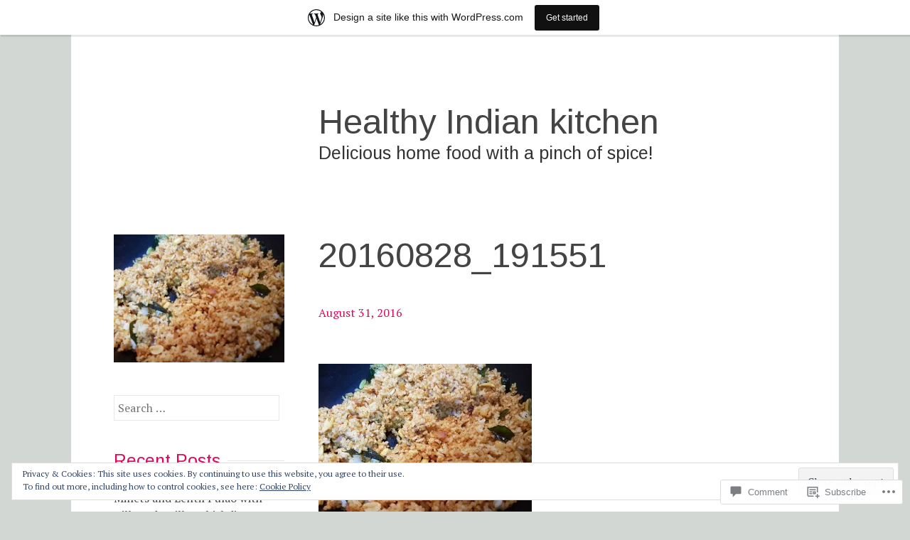

--- FILE ---
content_type: text/html; charset=UTF-8
request_url: https://healthyindiankitchen.wordpress.com/2016/08/31/vangi-bhaat-spiced-eggplant-rice/20160828_191551/
body_size: 25368
content:
<!DOCTYPE html>
<html lang="en">
<head>
<meta charset="UTF-8">
<meta name="viewport" content="width=device-width, initial-scale=1">
<link rel="profile" href="http://gmpg.org/xfn/11">
<link rel="pingback" href="https://healthyindiankitchen.wordpress.com/xmlrpc.php">

<title>20160828_191551 &#8211; Healthy Indian kitchen</title>
<script type="text/javascript">
  WebFontConfig = {"google":{"families":["Arimo:r:latin,latin-ext","PT+Serif:r,i,b,bi:latin,latin-ext"]},"api_url":"https:\/\/fonts-api.wp.com\/css"};
  (function() {
    var wf = document.createElement('script');
    wf.src = '/wp-content/plugins/custom-fonts/js/webfont.js';
    wf.type = 'text/javascript';
    wf.async = 'true';
    var s = document.getElementsByTagName('script')[0];
    s.parentNode.insertBefore(wf, s);
	})();
</script><style id="jetpack-custom-fonts-css">.wf-active body, .wf-active button, .wf-active input, .wf-active select, .wf-active textarea{font-family:"PT Serif",serif}.wf-active .main-navigation{font-family:"PT Serif",serif}.wf-active .post-nav{font-family:"PT Serif",serif}.wf-active h1{font-style:normal;font-weight:400}.wf-active h1, .wf-active h2, .wf-active h3, .wf-active h4, .wf-active h5, .wf-active h6{font-family:"Arimo",sans-serif;font-style:normal;font-weight:400}.wf-active h1{font-style:normal;font-weight:400}.wf-active h2{font-style:normal;font-weight:400}.wf-active h3{font-style:normal;font-weight:400}.wf-active h4{font-style:normal;font-weight:400}.wf-active h5{font-style:normal;font-weight:400}.wf-active h6{font-style:normal;font-weight:400}.wf-active h2.site-description{font-weight:400;font-style:normal}.wf-active h2.comments-title{font-style:normal;font-weight:400}.wf-active h2.widget-title{font-weight:400;font-style:normal}.wf-active h3.comment-reply-title{font-style:normal;font-weight:400}.wf-active h1.page-title{font-style:normal;font-weight:400}.wf-active h2.entry-title{font-style:normal;font-weight:400}.wf-active h2.author-heading, .wf-active h2.author-title{font-style:normal;font-weight:400}.wf-active blockquote{font-family:"Arimo",sans-serif;font-style:normal;font-weight:400}.wf-active blockquote > blockquote{font-style:normal;font-weight:400}.wf-active blockquote cite{font-style:normal;font-weight:400}.wf-active .action-text{font-family:"Arimo",sans-serif;font-weight:400;font-style:normal}.wf-active .action-text:before{font-family:"Arimo",sans-serif;font-style:normal;font-weight:400}.wf-active .toggle-on .action-text:before{font-style:normal;font-weight:400}.wf-active .post-title{font-family:"Arimo",sans-serif;font-style:normal;font-weight:400}.wf-active .nav-links a{font-family:"Arimo",sans-serif;font-style:normal;font-weight:400}.wf-active .footer-tags a{font-family:"Arimo",sans-serif;font-style:normal;font-weight:400}.wf-active a.stickypost-link{font-family:"Arimo",sans-serif;font-style:normal;font-weight:400}.wf-active h2.widget-title{font-weight:400;font-style:normal}.wf-active .widget_goodreads h2{font-style:normal;font-weight:400}@media only screen and (min-width: 50em){.wf-active h2.entry-title{font-style:normal;font-weight:400}}</style>
<meta name='robots' content='max-image-preview:large' />
<link rel='dns-prefetch' href='//s0.wp.com' />
<link rel='dns-prefetch' href='//widgets.wp.com' />
<link rel='dns-prefetch' href='//wordpress.com' />
<link rel='dns-prefetch' href='//fonts-api.wp.com' />
<link rel='dns-prefetch' href='//af.pubmine.com' />
<link rel="alternate" type="application/rss+xml" title="Healthy Indian kitchen &raquo; Feed" href="https://healthyindiankitchen.wordpress.com/feed/" />
<link rel="alternate" type="application/rss+xml" title="Healthy Indian kitchen &raquo; Comments Feed" href="https://healthyindiankitchen.wordpress.com/comments/feed/" />
<link rel="alternate" type="application/rss+xml" title="Healthy Indian kitchen &raquo; 20160828_191551 Comments Feed" href="https://healthyindiankitchen.wordpress.com/2016/08/31/vangi-bhaat-spiced-eggplant-rice/20160828_191551/feed/" />
	<script type="text/javascript">
		/* <![CDATA[ */
		function addLoadEvent(func) {
			var oldonload = window.onload;
			if (typeof window.onload != 'function') {
				window.onload = func;
			} else {
				window.onload = function () {
					oldonload();
					func();
				}
			}
		}
		/* ]]> */
	</script>
	<link crossorigin='anonymous' rel='stylesheet' id='all-css-0-1' href='/_static/??-eJxtjEsOwjAMRC9EMBUoiAXiLG6wojTOR7WjiNuTdoGEYDkz7w30alzJSlkhNVO5+ZAFenh6UgFqYy0xkGHsoJQqo5KA6Ivp6EQO8P+AQxzYQlrRRbOnH3zm4j9CwjWShuzNjCsM9LvZ5Ee6T1c72cvpZs/LG8VZRLg=&cssminify=yes' type='text/css' media='all' />
<style id='wp-emoji-styles-inline-css'>

	img.wp-smiley, img.emoji {
		display: inline !important;
		border: none !important;
		box-shadow: none !important;
		height: 1em !important;
		width: 1em !important;
		margin: 0 0.07em !important;
		vertical-align: -0.1em !important;
		background: none !important;
		padding: 0 !important;
	}
/*# sourceURL=wp-emoji-styles-inline-css */
</style>
<link crossorigin='anonymous' rel='stylesheet' id='all-css-2-1' href='/wp-content/plugins/gutenberg-core/v22.2.0/build/styles/block-library/style.css?m=1764855221i&cssminify=yes' type='text/css' media='all' />
<style id='wp-block-library-inline-css'>
.has-text-align-justify {
	text-align:justify;
}
.has-text-align-justify{text-align:justify;}

/*# sourceURL=wp-block-library-inline-css */
</style><style id='global-styles-inline-css'>
:root{--wp--preset--aspect-ratio--square: 1;--wp--preset--aspect-ratio--4-3: 4/3;--wp--preset--aspect-ratio--3-4: 3/4;--wp--preset--aspect-ratio--3-2: 3/2;--wp--preset--aspect-ratio--2-3: 2/3;--wp--preset--aspect-ratio--16-9: 16/9;--wp--preset--aspect-ratio--9-16: 9/16;--wp--preset--color--black: #000000;--wp--preset--color--cyan-bluish-gray: #abb8c3;--wp--preset--color--white: #ffffff;--wp--preset--color--pale-pink: #f78da7;--wp--preset--color--vivid-red: #cf2e2e;--wp--preset--color--luminous-vivid-orange: #ff6900;--wp--preset--color--luminous-vivid-amber: #fcb900;--wp--preset--color--light-green-cyan: #7bdcb5;--wp--preset--color--vivid-green-cyan: #00d084;--wp--preset--color--pale-cyan-blue: #8ed1fc;--wp--preset--color--vivid-cyan-blue: #0693e3;--wp--preset--color--vivid-purple: #9b51e0;--wp--preset--gradient--vivid-cyan-blue-to-vivid-purple: linear-gradient(135deg,rgb(6,147,227) 0%,rgb(155,81,224) 100%);--wp--preset--gradient--light-green-cyan-to-vivid-green-cyan: linear-gradient(135deg,rgb(122,220,180) 0%,rgb(0,208,130) 100%);--wp--preset--gradient--luminous-vivid-amber-to-luminous-vivid-orange: linear-gradient(135deg,rgb(252,185,0) 0%,rgb(255,105,0) 100%);--wp--preset--gradient--luminous-vivid-orange-to-vivid-red: linear-gradient(135deg,rgb(255,105,0) 0%,rgb(207,46,46) 100%);--wp--preset--gradient--very-light-gray-to-cyan-bluish-gray: linear-gradient(135deg,rgb(238,238,238) 0%,rgb(169,184,195) 100%);--wp--preset--gradient--cool-to-warm-spectrum: linear-gradient(135deg,rgb(74,234,220) 0%,rgb(151,120,209) 20%,rgb(207,42,186) 40%,rgb(238,44,130) 60%,rgb(251,105,98) 80%,rgb(254,248,76) 100%);--wp--preset--gradient--blush-light-purple: linear-gradient(135deg,rgb(255,206,236) 0%,rgb(152,150,240) 100%);--wp--preset--gradient--blush-bordeaux: linear-gradient(135deg,rgb(254,205,165) 0%,rgb(254,45,45) 50%,rgb(107,0,62) 100%);--wp--preset--gradient--luminous-dusk: linear-gradient(135deg,rgb(255,203,112) 0%,rgb(199,81,192) 50%,rgb(65,88,208) 100%);--wp--preset--gradient--pale-ocean: linear-gradient(135deg,rgb(255,245,203) 0%,rgb(182,227,212) 50%,rgb(51,167,181) 100%);--wp--preset--gradient--electric-grass: linear-gradient(135deg,rgb(202,248,128) 0%,rgb(113,206,126) 100%);--wp--preset--gradient--midnight: linear-gradient(135deg,rgb(2,3,129) 0%,rgb(40,116,252) 100%);--wp--preset--font-size--small: 13px;--wp--preset--font-size--medium: 20px;--wp--preset--font-size--large: 36px;--wp--preset--font-size--x-large: 42px;--wp--preset--font-family--albert-sans: 'Albert Sans', sans-serif;--wp--preset--font-family--alegreya: Alegreya, serif;--wp--preset--font-family--arvo: Arvo, serif;--wp--preset--font-family--bodoni-moda: 'Bodoni Moda', serif;--wp--preset--font-family--bricolage-grotesque: 'Bricolage Grotesque', sans-serif;--wp--preset--font-family--cabin: Cabin, sans-serif;--wp--preset--font-family--chivo: Chivo, sans-serif;--wp--preset--font-family--commissioner: Commissioner, sans-serif;--wp--preset--font-family--cormorant: Cormorant, serif;--wp--preset--font-family--courier-prime: 'Courier Prime', monospace;--wp--preset--font-family--crimson-pro: 'Crimson Pro', serif;--wp--preset--font-family--dm-mono: 'DM Mono', monospace;--wp--preset--font-family--dm-sans: 'DM Sans', sans-serif;--wp--preset--font-family--dm-serif-display: 'DM Serif Display', serif;--wp--preset--font-family--domine: Domine, serif;--wp--preset--font-family--eb-garamond: 'EB Garamond', serif;--wp--preset--font-family--epilogue: Epilogue, sans-serif;--wp--preset--font-family--fahkwang: Fahkwang, sans-serif;--wp--preset--font-family--figtree: Figtree, sans-serif;--wp--preset--font-family--fira-sans: 'Fira Sans', sans-serif;--wp--preset--font-family--fjalla-one: 'Fjalla One', sans-serif;--wp--preset--font-family--fraunces: Fraunces, serif;--wp--preset--font-family--gabarito: Gabarito, system-ui;--wp--preset--font-family--ibm-plex-mono: 'IBM Plex Mono', monospace;--wp--preset--font-family--ibm-plex-sans: 'IBM Plex Sans', sans-serif;--wp--preset--font-family--ibarra-real-nova: 'Ibarra Real Nova', serif;--wp--preset--font-family--instrument-serif: 'Instrument Serif', serif;--wp--preset--font-family--inter: Inter, sans-serif;--wp--preset--font-family--josefin-sans: 'Josefin Sans', sans-serif;--wp--preset--font-family--jost: Jost, sans-serif;--wp--preset--font-family--libre-baskerville: 'Libre Baskerville', serif;--wp--preset--font-family--libre-franklin: 'Libre Franklin', sans-serif;--wp--preset--font-family--literata: Literata, serif;--wp--preset--font-family--lora: Lora, serif;--wp--preset--font-family--merriweather: Merriweather, serif;--wp--preset--font-family--montserrat: Montserrat, sans-serif;--wp--preset--font-family--newsreader: Newsreader, serif;--wp--preset--font-family--noto-sans-mono: 'Noto Sans Mono', sans-serif;--wp--preset--font-family--nunito: Nunito, sans-serif;--wp--preset--font-family--open-sans: 'Open Sans', sans-serif;--wp--preset--font-family--overpass: Overpass, sans-serif;--wp--preset--font-family--pt-serif: 'PT Serif', serif;--wp--preset--font-family--petrona: Petrona, serif;--wp--preset--font-family--piazzolla: Piazzolla, serif;--wp--preset--font-family--playfair-display: 'Playfair Display', serif;--wp--preset--font-family--plus-jakarta-sans: 'Plus Jakarta Sans', sans-serif;--wp--preset--font-family--poppins: Poppins, sans-serif;--wp--preset--font-family--raleway: Raleway, sans-serif;--wp--preset--font-family--roboto: Roboto, sans-serif;--wp--preset--font-family--roboto-slab: 'Roboto Slab', serif;--wp--preset--font-family--rubik: Rubik, sans-serif;--wp--preset--font-family--rufina: Rufina, serif;--wp--preset--font-family--sora: Sora, sans-serif;--wp--preset--font-family--source-sans-3: 'Source Sans 3', sans-serif;--wp--preset--font-family--source-serif-4: 'Source Serif 4', serif;--wp--preset--font-family--space-mono: 'Space Mono', monospace;--wp--preset--font-family--syne: Syne, sans-serif;--wp--preset--font-family--texturina: Texturina, serif;--wp--preset--font-family--urbanist: Urbanist, sans-serif;--wp--preset--font-family--work-sans: 'Work Sans', sans-serif;--wp--preset--spacing--20: 0.44rem;--wp--preset--spacing--30: 0.67rem;--wp--preset--spacing--40: 1rem;--wp--preset--spacing--50: 1.5rem;--wp--preset--spacing--60: 2.25rem;--wp--preset--spacing--70: 3.38rem;--wp--preset--spacing--80: 5.06rem;--wp--preset--shadow--natural: 6px 6px 9px rgba(0, 0, 0, 0.2);--wp--preset--shadow--deep: 12px 12px 50px rgba(0, 0, 0, 0.4);--wp--preset--shadow--sharp: 6px 6px 0px rgba(0, 0, 0, 0.2);--wp--preset--shadow--outlined: 6px 6px 0px -3px rgb(255, 255, 255), 6px 6px rgb(0, 0, 0);--wp--preset--shadow--crisp: 6px 6px 0px rgb(0, 0, 0);}:where(.is-layout-flex){gap: 0.5em;}:where(.is-layout-grid){gap: 0.5em;}body .is-layout-flex{display: flex;}.is-layout-flex{flex-wrap: wrap;align-items: center;}.is-layout-flex > :is(*, div){margin: 0;}body .is-layout-grid{display: grid;}.is-layout-grid > :is(*, div){margin: 0;}:where(.wp-block-columns.is-layout-flex){gap: 2em;}:where(.wp-block-columns.is-layout-grid){gap: 2em;}:where(.wp-block-post-template.is-layout-flex){gap: 1.25em;}:where(.wp-block-post-template.is-layout-grid){gap: 1.25em;}.has-black-color{color: var(--wp--preset--color--black) !important;}.has-cyan-bluish-gray-color{color: var(--wp--preset--color--cyan-bluish-gray) !important;}.has-white-color{color: var(--wp--preset--color--white) !important;}.has-pale-pink-color{color: var(--wp--preset--color--pale-pink) !important;}.has-vivid-red-color{color: var(--wp--preset--color--vivid-red) !important;}.has-luminous-vivid-orange-color{color: var(--wp--preset--color--luminous-vivid-orange) !important;}.has-luminous-vivid-amber-color{color: var(--wp--preset--color--luminous-vivid-amber) !important;}.has-light-green-cyan-color{color: var(--wp--preset--color--light-green-cyan) !important;}.has-vivid-green-cyan-color{color: var(--wp--preset--color--vivid-green-cyan) !important;}.has-pale-cyan-blue-color{color: var(--wp--preset--color--pale-cyan-blue) !important;}.has-vivid-cyan-blue-color{color: var(--wp--preset--color--vivid-cyan-blue) !important;}.has-vivid-purple-color{color: var(--wp--preset--color--vivid-purple) !important;}.has-black-background-color{background-color: var(--wp--preset--color--black) !important;}.has-cyan-bluish-gray-background-color{background-color: var(--wp--preset--color--cyan-bluish-gray) !important;}.has-white-background-color{background-color: var(--wp--preset--color--white) !important;}.has-pale-pink-background-color{background-color: var(--wp--preset--color--pale-pink) !important;}.has-vivid-red-background-color{background-color: var(--wp--preset--color--vivid-red) !important;}.has-luminous-vivid-orange-background-color{background-color: var(--wp--preset--color--luminous-vivid-orange) !important;}.has-luminous-vivid-amber-background-color{background-color: var(--wp--preset--color--luminous-vivid-amber) !important;}.has-light-green-cyan-background-color{background-color: var(--wp--preset--color--light-green-cyan) !important;}.has-vivid-green-cyan-background-color{background-color: var(--wp--preset--color--vivid-green-cyan) !important;}.has-pale-cyan-blue-background-color{background-color: var(--wp--preset--color--pale-cyan-blue) !important;}.has-vivid-cyan-blue-background-color{background-color: var(--wp--preset--color--vivid-cyan-blue) !important;}.has-vivid-purple-background-color{background-color: var(--wp--preset--color--vivid-purple) !important;}.has-black-border-color{border-color: var(--wp--preset--color--black) !important;}.has-cyan-bluish-gray-border-color{border-color: var(--wp--preset--color--cyan-bluish-gray) !important;}.has-white-border-color{border-color: var(--wp--preset--color--white) !important;}.has-pale-pink-border-color{border-color: var(--wp--preset--color--pale-pink) !important;}.has-vivid-red-border-color{border-color: var(--wp--preset--color--vivid-red) !important;}.has-luminous-vivid-orange-border-color{border-color: var(--wp--preset--color--luminous-vivid-orange) !important;}.has-luminous-vivid-amber-border-color{border-color: var(--wp--preset--color--luminous-vivid-amber) !important;}.has-light-green-cyan-border-color{border-color: var(--wp--preset--color--light-green-cyan) !important;}.has-vivid-green-cyan-border-color{border-color: var(--wp--preset--color--vivid-green-cyan) !important;}.has-pale-cyan-blue-border-color{border-color: var(--wp--preset--color--pale-cyan-blue) !important;}.has-vivid-cyan-blue-border-color{border-color: var(--wp--preset--color--vivid-cyan-blue) !important;}.has-vivid-purple-border-color{border-color: var(--wp--preset--color--vivid-purple) !important;}.has-vivid-cyan-blue-to-vivid-purple-gradient-background{background: var(--wp--preset--gradient--vivid-cyan-blue-to-vivid-purple) !important;}.has-light-green-cyan-to-vivid-green-cyan-gradient-background{background: var(--wp--preset--gradient--light-green-cyan-to-vivid-green-cyan) !important;}.has-luminous-vivid-amber-to-luminous-vivid-orange-gradient-background{background: var(--wp--preset--gradient--luminous-vivid-amber-to-luminous-vivid-orange) !important;}.has-luminous-vivid-orange-to-vivid-red-gradient-background{background: var(--wp--preset--gradient--luminous-vivid-orange-to-vivid-red) !important;}.has-very-light-gray-to-cyan-bluish-gray-gradient-background{background: var(--wp--preset--gradient--very-light-gray-to-cyan-bluish-gray) !important;}.has-cool-to-warm-spectrum-gradient-background{background: var(--wp--preset--gradient--cool-to-warm-spectrum) !important;}.has-blush-light-purple-gradient-background{background: var(--wp--preset--gradient--blush-light-purple) !important;}.has-blush-bordeaux-gradient-background{background: var(--wp--preset--gradient--blush-bordeaux) !important;}.has-luminous-dusk-gradient-background{background: var(--wp--preset--gradient--luminous-dusk) !important;}.has-pale-ocean-gradient-background{background: var(--wp--preset--gradient--pale-ocean) !important;}.has-electric-grass-gradient-background{background: var(--wp--preset--gradient--electric-grass) !important;}.has-midnight-gradient-background{background: var(--wp--preset--gradient--midnight) !important;}.has-small-font-size{font-size: var(--wp--preset--font-size--small) !important;}.has-medium-font-size{font-size: var(--wp--preset--font-size--medium) !important;}.has-large-font-size{font-size: var(--wp--preset--font-size--large) !important;}.has-x-large-font-size{font-size: var(--wp--preset--font-size--x-large) !important;}.has-albert-sans-font-family{font-family: var(--wp--preset--font-family--albert-sans) !important;}.has-alegreya-font-family{font-family: var(--wp--preset--font-family--alegreya) !important;}.has-arvo-font-family{font-family: var(--wp--preset--font-family--arvo) !important;}.has-bodoni-moda-font-family{font-family: var(--wp--preset--font-family--bodoni-moda) !important;}.has-bricolage-grotesque-font-family{font-family: var(--wp--preset--font-family--bricolage-grotesque) !important;}.has-cabin-font-family{font-family: var(--wp--preset--font-family--cabin) !important;}.has-chivo-font-family{font-family: var(--wp--preset--font-family--chivo) !important;}.has-commissioner-font-family{font-family: var(--wp--preset--font-family--commissioner) !important;}.has-cormorant-font-family{font-family: var(--wp--preset--font-family--cormorant) !important;}.has-courier-prime-font-family{font-family: var(--wp--preset--font-family--courier-prime) !important;}.has-crimson-pro-font-family{font-family: var(--wp--preset--font-family--crimson-pro) !important;}.has-dm-mono-font-family{font-family: var(--wp--preset--font-family--dm-mono) !important;}.has-dm-sans-font-family{font-family: var(--wp--preset--font-family--dm-sans) !important;}.has-dm-serif-display-font-family{font-family: var(--wp--preset--font-family--dm-serif-display) !important;}.has-domine-font-family{font-family: var(--wp--preset--font-family--domine) !important;}.has-eb-garamond-font-family{font-family: var(--wp--preset--font-family--eb-garamond) !important;}.has-epilogue-font-family{font-family: var(--wp--preset--font-family--epilogue) !important;}.has-fahkwang-font-family{font-family: var(--wp--preset--font-family--fahkwang) !important;}.has-figtree-font-family{font-family: var(--wp--preset--font-family--figtree) !important;}.has-fira-sans-font-family{font-family: var(--wp--preset--font-family--fira-sans) !important;}.has-fjalla-one-font-family{font-family: var(--wp--preset--font-family--fjalla-one) !important;}.has-fraunces-font-family{font-family: var(--wp--preset--font-family--fraunces) !important;}.has-gabarito-font-family{font-family: var(--wp--preset--font-family--gabarito) !important;}.has-ibm-plex-mono-font-family{font-family: var(--wp--preset--font-family--ibm-plex-mono) !important;}.has-ibm-plex-sans-font-family{font-family: var(--wp--preset--font-family--ibm-plex-sans) !important;}.has-ibarra-real-nova-font-family{font-family: var(--wp--preset--font-family--ibarra-real-nova) !important;}.has-instrument-serif-font-family{font-family: var(--wp--preset--font-family--instrument-serif) !important;}.has-inter-font-family{font-family: var(--wp--preset--font-family--inter) !important;}.has-josefin-sans-font-family{font-family: var(--wp--preset--font-family--josefin-sans) !important;}.has-jost-font-family{font-family: var(--wp--preset--font-family--jost) !important;}.has-libre-baskerville-font-family{font-family: var(--wp--preset--font-family--libre-baskerville) !important;}.has-libre-franklin-font-family{font-family: var(--wp--preset--font-family--libre-franklin) !important;}.has-literata-font-family{font-family: var(--wp--preset--font-family--literata) !important;}.has-lora-font-family{font-family: var(--wp--preset--font-family--lora) !important;}.has-merriweather-font-family{font-family: var(--wp--preset--font-family--merriweather) !important;}.has-montserrat-font-family{font-family: var(--wp--preset--font-family--montserrat) !important;}.has-newsreader-font-family{font-family: var(--wp--preset--font-family--newsreader) !important;}.has-noto-sans-mono-font-family{font-family: var(--wp--preset--font-family--noto-sans-mono) !important;}.has-nunito-font-family{font-family: var(--wp--preset--font-family--nunito) !important;}.has-open-sans-font-family{font-family: var(--wp--preset--font-family--open-sans) !important;}.has-overpass-font-family{font-family: var(--wp--preset--font-family--overpass) !important;}.has-pt-serif-font-family{font-family: var(--wp--preset--font-family--pt-serif) !important;}.has-petrona-font-family{font-family: var(--wp--preset--font-family--petrona) !important;}.has-piazzolla-font-family{font-family: var(--wp--preset--font-family--piazzolla) !important;}.has-playfair-display-font-family{font-family: var(--wp--preset--font-family--playfair-display) !important;}.has-plus-jakarta-sans-font-family{font-family: var(--wp--preset--font-family--plus-jakarta-sans) !important;}.has-poppins-font-family{font-family: var(--wp--preset--font-family--poppins) !important;}.has-raleway-font-family{font-family: var(--wp--preset--font-family--raleway) !important;}.has-roboto-font-family{font-family: var(--wp--preset--font-family--roboto) !important;}.has-roboto-slab-font-family{font-family: var(--wp--preset--font-family--roboto-slab) !important;}.has-rubik-font-family{font-family: var(--wp--preset--font-family--rubik) !important;}.has-rufina-font-family{font-family: var(--wp--preset--font-family--rufina) !important;}.has-sora-font-family{font-family: var(--wp--preset--font-family--sora) !important;}.has-source-sans-3-font-family{font-family: var(--wp--preset--font-family--source-sans-3) !important;}.has-source-serif-4-font-family{font-family: var(--wp--preset--font-family--source-serif-4) !important;}.has-space-mono-font-family{font-family: var(--wp--preset--font-family--space-mono) !important;}.has-syne-font-family{font-family: var(--wp--preset--font-family--syne) !important;}.has-texturina-font-family{font-family: var(--wp--preset--font-family--texturina) !important;}.has-urbanist-font-family{font-family: var(--wp--preset--font-family--urbanist) !important;}.has-work-sans-font-family{font-family: var(--wp--preset--font-family--work-sans) !important;}
/*# sourceURL=global-styles-inline-css */
</style>

<style id='classic-theme-styles-inline-css'>
/*! This file is auto-generated */
.wp-block-button__link{color:#fff;background-color:#32373c;border-radius:9999px;box-shadow:none;text-decoration:none;padding:calc(.667em + 2px) calc(1.333em + 2px);font-size:1.125em}.wp-block-file__button{background:#32373c;color:#fff;text-decoration:none}
/*# sourceURL=/wp-includes/css/classic-themes.min.css */
</style>
<link crossorigin='anonymous' rel='stylesheet' id='all-css-4-1' href='/_static/??-eJx9jkEOwjAMBD9EcMqBckE8BSWpBSl1EsVO+/26qrgA4mLJuzv2wlJMyEkwCVAzZWqPmBhCrqg6FSegCcIhOpyQNHYMzAf4jS1FGeN9qchsdFJsZOSpIP/jRpTiwsuotJ/YDaCc09u8z5iGXME1yeREYvjCgGsA3+I0wIzV62sVt878uW9lbnTt+rO1p76zl3EFmp5j4Q==&cssminify=yes' type='text/css' media='all' />
<link rel='stylesheet' id='verbum-gutenberg-css-css' href='https://widgets.wp.com/verbum-block-editor/block-editor.css?ver=1738686361' media='all' />
<link crossorigin='anonymous' rel='stylesheet' id='all-css-6-1' href='/_static/??/wp-content/mu-plugins/comment-likes/css/comment-likes.css,/i/noticons/noticons.css?m=1436783281j&cssminify=yes' type='text/css' media='all' />
<link rel='stylesheet' id='sapor-fonts-css' href='https://fonts-api.wp.com/css?family=PT+Sans%3A400%2C700%2C400italic%2C700italic%7CPT+Serif%3A400%2C700%2C400italic%2C700italic&#038;subset=latin%2Clatin-ext' media='all' />
<link crossorigin='anonymous' rel='stylesheet' id='all-css-8-1' href='/_static/??-eJx9juEKwjAMhF/IGqaT+Ud8FOlKrJ1tUpoU8e2tIjiY7N995C538MjGMSmSgt4woUCuI4jNXED0GXHrRDYws6Vqcqw+kMCEmq27fxkSM8ElkAOPhCW0hPyXi6eL7mZod8dprb/gGNk36T/+H66FPLKJ7KyGtnYO5hptKO/oOZ264bDfHfuh66cXn7dtRA==&cssminify=yes' type='text/css' media='all' />
<link crossorigin='anonymous' rel='stylesheet' id='print-css-9-1' href='/wp-content/mu-plugins/global-print/global-print.css?m=1465851035i&cssminify=yes' type='text/css' media='print' />
<style id='jetpack-global-styles-frontend-style-inline-css'>
:root { --font-headings: unset; --font-base: unset; --font-headings-default: -apple-system,BlinkMacSystemFont,"Segoe UI",Roboto,Oxygen-Sans,Ubuntu,Cantarell,"Helvetica Neue",sans-serif; --font-base-default: -apple-system,BlinkMacSystemFont,"Segoe UI",Roboto,Oxygen-Sans,Ubuntu,Cantarell,"Helvetica Neue",sans-serif;}
/*# sourceURL=jetpack-global-styles-frontend-style-inline-css */
</style>
<link crossorigin='anonymous' rel='stylesheet' id='all-css-12-1' href='/_static/??-eJyNjcEKwjAQRH/IuFRT6kX8FNkmS5K6yQY3Qfx7bfEiXrwM82B4A49qnJRGpUHupnIPqSgs1Cq624chi6zhO5OCRryTR++fW00l7J3qDv43XVNxoOISsmEJol/wY2uR8vs3WggsM/I6uOTzMI3Hw8lOg11eUT1JKA==&cssminify=yes' type='text/css' media='all' />
<script type="text/javascript" id="wpcom-actionbar-placeholder-js-extra">
/* <![CDATA[ */
var actionbardata = {"siteID":"107051382","postID":"7986","siteURL":"https://healthyindiankitchen.wordpress.com","xhrURL":"https://healthyindiankitchen.wordpress.com/wp-admin/admin-ajax.php","nonce":"05abe5eca9","isLoggedIn":"","statusMessage":"","subsEmailDefault":"instantly","proxyScriptUrl":"https://s0.wp.com/wp-content/js/wpcom-proxy-request.js?m=1513050504i&amp;ver=20211021","shortlink":"https://wp.me/a7faXc-24O","i18n":{"followedText":"New posts from this site will now appear in your \u003Ca href=\"https://wordpress.com/reader\"\u003EReader\u003C/a\u003E","foldBar":"Collapse this bar","unfoldBar":"Expand this bar","shortLinkCopied":"Shortlink copied to clipboard."}};
//# sourceURL=wpcom-actionbar-placeholder-js-extra
/* ]]> */
</script>
<script type="text/javascript" id="jetpack-mu-wpcom-settings-js-before">
/* <![CDATA[ */
var JETPACK_MU_WPCOM_SETTINGS = {"assetsUrl":"https://s0.wp.com/wp-content/mu-plugins/jetpack-mu-wpcom-plugin/moon/jetpack_vendor/automattic/jetpack-mu-wpcom/src/build/"};
//# sourceURL=jetpack-mu-wpcom-settings-js-before
/* ]]> */
</script>
<script crossorigin='anonymous' type='text/javascript'  src='/_static/??-eJyFjcsOwiAQRX/I6dSa+lgYvwWBEAgMOAPW/n3bqIk7V2dxT87FqYDOVC1VDIIcKxTOr7kLssN186RjM1a2MTya5fmDLnn6K0HyjlW1v/L37R6zgxKb8yQ4ZTbKCOioRN4hnQo+hw1AmcCZwmvilq7709CPh/54voQFmNpFWg=='></script>
<script type="text/javascript" id="rlt-proxy-js-after">
/* <![CDATA[ */
	rltInitialize( {"token":null,"iframeOrigins":["https:\/\/widgets.wp.com"]} );
//# sourceURL=rlt-proxy-js-after
/* ]]> */
</script>
<link rel="EditURI" type="application/rsd+xml" title="RSD" href="https://healthyindiankitchen.wordpress.com/xmlrpc.php?rsd" />
<meta name="generator" content="WordPress.com" />
<link rel="canonical" href="https://healthyindiankitchen.wordpress.com/2016/08/31/vangi-bhaat-spiced-eggplant-rice/20160828_191551/" />
<link rel='shortlink' href='https://wp.me/a7faXc-24O' />
<link rel="alternate" type="application/json+oembed" href="https://public-api.wordpress.com/oembed/?format=json&amp;url=https%3A%2F%2Fhealthyindiankitchen.wordpress.com%2F2016%2F08%2F31%2Fvangi-bhaat-spiced-eggplant-rice%2F20160828_191551%2F&amp;for=wpcom-auto-discovery" /><link rel="alternate" type="application/xml+oembed" href="https://public-api.wordpress.com/oembed/?format=xml&amp;url=https%3A%2F%2Fhealthyindiankitchen.wordpress.com%2F2016%2F08%2F31%2Fvangi-bhaat-spiced-eggplant-rice%2F20160828_191551%2F&amp;for=wpcom-auto-discovery" />
<!-- Jetpack Open Graph Tags -->
<meta property="og:type" content="article" />
<meta property="og:title" content="20160828_191551" />
<meta property="og:url" content="https://healthyindiankitchen.wordpress.com/2016/08/31/vangi-bhaat-spiced-eggplant-rice/20160828_191551/" />
<meta property="og:description" content="Visit the post for more." />
<meta property="article:published_time" content="2016-08-31T15:04:42+00:00" />
<meta property="article:modified_time" content="2016-08-31T15:04:42+00:00" />
<meta property="og:site_name" content="Healthy Indian kitchen" />
<meta property="og:image" content="https://healthyindiankitchen.wordpress.com/wp-content/uploads/2016/08/20160828_191551.jpg" />
<meta property="og:image:alt" content="" />
<meta property="og:locale" content="en_US" />
<meta property="fb:app_id" content="249643311490" />
<meta property="article:publisher" content="https://www.facebook.com/WordPresscom" />
<meta name="twitter:text:title" content="20160828_191551" />
<meta name="twitter:image" content="https://i0.wp.com/healthyindiankitchen.wordpress.com/wp-content/uploads/2016/08/20160828_191551.jpg?fit=1200%2C900&#038;ssl=1&#038;w=640" />
<meta name="twitter:card" content="summary_large_image" />
<meta name="twitter:description" content="Visit the post for more." />

<!-- End Jetpack Open Graph Tags -->
<link rel="shortcut icon" type="image/x-icon" href="https://secure.gravatar.com/blavatar/3c12f4e952d7ef4f0d386caa5b230852cac455062a7633649547078c5ec05273?s=32" sizes="16x16" />
<link rel="icon" type="image/x-icon" href="https://secure.gravatar.com/blavatar/3c12f4e952d7ef4f0d386caa5b230852cac455062a7633649547078c5ec05273?s=32" sizes="16x16" />
<link rel="apple-touch-icon" href="https://secure.gravatar.com/blavatar/3c12f4e952d7ef4f0d386caa5b230852cac455062a7633649547078c5ec05273?s=114" />
<link rel="search" type="application/opensearchdescription+xml" href="https://healthyindiankitchen.wordpress.com/osd.xml" title="Healthy Indian kitchen" />
<link rel="search" type="application/opensearchdescription+xml" href="https://s1.wp.com/opensearch.xml" title="WordPress.com" />
<meta name="theme-color" content="#d2d7d3" />
<style type="text/css">.recentcomments a{display:inline !important;padding:0 !important;margin:0 !important;}</style>		<style type="text/css">
			.recentcomments a {
				display: inline !important;
				padding: 0 !important;
				margin: 0 !important;
			}

			table.recentcommentsavatartop img.avatar, table.recentcommentsavatarend img.avatar {
				border: 0px;
				margin: 0;
			}

			table.recentcommentsavatartop a, table.recentcommentsavatarend a {
				border: 0px !important;
				background-color: transparent !important;
			}

			td.recentcommentsavatarend, td.recentcommentsavatartop {
				padding: 0px 0px 1px 0px;
				margin: 0px;
			}

			td.recentcommentstextend {
				border: none !important;
				padding: 0px 0px 2px 10px;
			}

			.rtl td.recentcommentstextend {
				padding: 0px 10px 2px 0px;
			}

			td.recentcommentstexttop {
				border: none;
				padding: 0px 0px 0px 10px;
			}

			.rtl td.recentcommentstexttop {
				padding: 0px 10px 0px 0px;
			}
		</style>
		<meta name="description" content="Delicious home food with a pinch of spice!" />
<style type="text/css" id="custom-background-css">
body.custom-background { background-color: #d2d7d3; }
</style>
	<script type="text/javascript">
/* <![CDATA[ */
var wa_client = {}; wa_client.cmd = []; wa_client.config = { 'blog_id': 107051382, 'blog_language': 'en', 'is_wordads': false, 'hosting_type': 0, 'afp_account_id': null, 'afp_host_id': 5038568878849053, 'theme': 'pub/sapor', '_': { 'title': 'Advertisement', 'privacy_settings': 'Privacy Settings' }, 'formats': [ 'belowpost', 'bottom_sticky', 'sidebar_sticky_right', 'sidebar', 'gutenberg_rectangle', 'gutenberg_leaderboard', 'gutenberg_mobile_leaderboard', 'gutenberg_skyscraper' ] };
/* ]]> */
</script>
		<script type="text/javascript">

			window.doNotSellCallback = function() {

				var linkElements = [
					'a[href="https://wordpress.com/?ref=footer_blog"]',
					'a[href="https://wordpress.com/?ref=footer_website"]',
					'a[href="https://wordpress.com/?ref=vertical_footer"]',
					'a[href^="https://wordpress.com/?ref=footer_segment_"]',
				].join(',');

				var dnsLink = document.createElement( 'a' );
				dnsLink.href = 'https://wordpress.com/advertising-program-optout/';
				dnsLink.classList.add( 'do-not-sell-link' );
				dnsLink.rel = 'nofollow';
				dnsLink.style.marginLeft = '0.5em';
				dnsLink.textContent = 'Do Not Sell or Share My Personal Information';

				var creditLinks = document.querySelectorAll( linkElements );

				if ( 0 === creditLinks.length ) {
					return false;
				}

				Array.prototype.forEach.call( creditLinks, function( el ) {
					el.insertAdjacentElement( 'afterend', dnsLink );
				});

				return true;
			};

		</script>
		<style type="text/css" id="custom-colors-css">body { background-color: #d2d7d3;}
body, button, input, select, textarea { color: #666666;}
.toggle-on .action-text { color: #db0a5b;}
.toggle-on .action-text:before { color: #db0a5b;}
button:hover, input[type="button"]:hover, input[type="reset"]:hover, input[type="submit"]:hover { background-color: #db0a5b;}
button:hover, input[type="button"]:hover, input[type="reset"]:hover, input[type="submit"]:hover { border: #db0a5b;}
button:active, button:focus, input[type="button"]:active, input[type="button"]:focus, input[type="reset"]:active, input[type="reset"]:focus, input[type="submit"]:active, input[type="submit"]:focus { border: #db0a5b;}
a.button:hover { background: #db0a5b;}
a.button:hover { border: #db0a5b;}
a:hover, a:focus, a:active { color: #db0a5b;}
a.more-link { color: #db0a5b;}
.comment-content a::after, .entry-content a::after, .entry-header a::after, .comment-respond a::after, .site-footer a::after, .entry-meta a::after, .widget_archive a::after, .widget_categories a::after, .widget_links a::after, .widget_meta a::after, .widget_pages a::after, .widget_recent_comments a::after, .widget_recent_entries a::after, .author-info a::after, .nav-links a::after  { color: #db0a5b;}
.comment-content a::after, .entry-content a::after, .entry-header a::after, .comment-respond a::after, .site-footer a::after, .entry-meta a::after, .widget_archive a::after, .widget_categories a::after, .widget_links a::after, .widget_meta a::after, .widget_pages a::after, .widget_recent_comments a::after, .widget_recent_entries a::after, .author-info a::after, .nav-links a::after  { background: #db0a5b;}
.main-navigation .current_page_item > a, .main-navigation .current-menu-item > a, .main-navigation .current_page_ancestor > a  { color: #db0a5b;}
.showsub-toggle:hover:after, .showsub-toggle:focus:after, .showsub-toggle.sub-on:after { color: #db0a5b;}
.page-links a { color: #db0a5b;}
.nav-links div:hover { color: #db0a5b;}
.nav-links a:hover { color: #db0a5b;}
.social-links ul a { background: #db0a5b;}
.screen-reader-text:hover, .screen-reader-text:active, .screen-reader-text:focus { color: #db0a5b;}
.entry-meta a, .site-footer a:hover { color: #db0a5b;}
a.comment-reply-link, a:visited .comment-reply-link { color: #db0a5b;}
#infinite-handle span:hover { border: #db0a5b;}
#infinite-handle span:hover { color: #db0a5b;}
.footer-tags a:hover { background: #db0a5b;}
::selection { background: #db0a5b;}
::moz-selection { background: #db0a5b;}
.menu-toggle:hover .action-text { color: #FFFFFF;}
.menu-toggle:hover .action-text:before { color: #FFFFFF;}
h1, h2, h3, h4, h5, h6  { color: #db0a5b;}
blockquote  { color: #db0a5b;}
</style>
<script type="text/javascript">
	window.google_analytics_uacct = "UA-52447-2";
</script>

<script type="text/javascript">
	var _gaq = _gaq || [];
	_gaq.push(['_setAccount', 'UA-52447-2']);
	_gaq.push(['_gat._anonymizeIp']);
	_gaq.push(['_setDomainName', 'wordpress.com']);
	_gaq.push(['_initData']);
	_gaq.push(['_trackPageview']);

	(function() {
		var ga = document.createElement('script'); ga.type = 'text/javascript'; ga.async = true;
		ga.src = ('https:' == document.location.protocol ? 'https://ssl' : 'http://www') + '.google-analytics.com/ga.js';
		(document.getElementsByTagName('head')[0] || document.getElementsByTagName('body')[0]).appendChild(ga);
	})();
</script>
<link crossorigin='anonymous' rel='stylesheet' id='all-css-0-3' href='/wp-content/mu-plugins/jetpack-plugin/moon/_inc/build/subscriptions/subscriptions.min.css?m=1753976312i&cssminify=yes' type='text/css' media='all' />
</head>

<body class="attachment wp-singular attachment-template-default single single-attachment postid-7986 attachmentid-7986 attachment-jpeg custom-background wp-theme-pubsapor customizer-styles-applied onesidebar jetpack-reblog-enabled has-marketing-bar has-marketing-bar-theme-sapor">

<div id="small-devices" class="device-bar">
	<button class="menu-toggle" aria-expanded="false" ><span class="screen-reader-text">Show</span><span class="action-text">Show</span></button>
</div>
<div id="page" class="hfeed site">
	<a class="skip-link screen-reader-text" href="#content">Skip to content</a>

	<header id="masthead" class="site-header" role="banner">

					<div class="site-branding">
				<h1 class="site-title"><a href="https://healthyindiankitchen.wordpress.com/" rel="home">Healthy Indian kitchen</a></h1>
				<h2 class="site-description">Delicious home food with a pinch of spice!</h2>
			</div><!-- .site-branding -->
			</header><!-- #masthead -->


	<div id="content" class="site-content">

	<div id="primary" class="content-area">
		<main id="main" class="site-main" role="main">

		
			
<article id="post-7986" class="post-7986 attachment type-attachment status-inherit hentry">
	<div class="entry-wrapper">
				<header class="entry-header">
			<h2 class="entry-title"><a href="https://healthyindiankitchen.wordpress.com/2016/08/31/vangi-bhaat-spiced-eggplant-rice/20160828_191551/" rel="bookmark">20160828_191551</a></h2>		</header><!-- .entry-header -->

		<div class="entry-meta">
			<span class="posted-on"><a href="https://healthyindiankitchen.wordpress.com/2016/08/31/vangi-bhaat-spiced-eggplant-rice/20160828_191551/" rel="bookmark"><time class="entry-date published updated" datetime="2016-08-31T15:04:42+00:00">August 31, 2016</time></a></span>					</div><!-- .entry-meta -->

		<div class="entry-content">
			<p class="attachment"><a href='https://healthyindiankitchen.wordpress.com/wp-content/uploads/2016/08/20160828_191551.jpg'><img width="300" height="225" src="https://healthyindiankitchen.wordpress.com/wp-content/uploads/2016/08/20160828_191551.jpg?w=300" class="attachment-medium size-medium" alt="" decoding="async" srcset="https://healthyindiankitchen.wordpress.com/wp-content/uploads/2016/08/20160828_191551.jpg?w=300 300w, https://healthyindiankitchen.wordpress.com/wp-content/uploads/2016/08/20160828_191551.jpg?w=600 600w, https://healthyindiankitchen.wordpress.com/wp-content/uploads/2016/08/20160828_191551.jpg?w=150 150w" sizes="(max-width: 300px) 100vw, 300px" data-attachment-id="7986" data-permalink="https://healthyindiankitchen.wordpress.com/2016/08/31/vangi-bhaat-spiced-eggplant-rice/20160828_191551/" data-orig-file="https://healthyindiankitchen.wordpress.com/wp-content/uploads/2016/08/20160828_191551.jpg" data-orig-size="4032,3024" data-comments-opened="1" data-image-meta="{&quot;aperture&quot;:&quot;1.7&quot;,&quot;credit&quot;:&quot;&quot;,&quot;camera&quot;:&quot;SM-G935F&quot;,&quot;caption&quot;:&quot;&quot;,&quot;created_timestamp&quot;:&quot;1472411751&quot;,&quot;copyright&quot;:&quot;&quot;,&quot;focal_length&quot;:&quot;4.2&quot;,&quot;iso&quot;:&quot;250&quot;,&quot;shutter_speed&quot;:&quot;0.058823529411765&quot;,&quot;title&quot;:&quot;&quot;,&quot;orientation&quot;:&quot;1&quot;,&quot;latitude&quot;:&quot;1.3491666666667&quot;,&quot;longitude&quot;:&quot;103.70361111111&quot;}" data-image-title="20160828_191551" data-image-description="" data-image-caption="" data-medium-file="https://healthyindiankitchen.wordpress.com/wp-content/uploads/2016/08/20160828_191551.jpg?w=300" data-large-file="https://healthyindiankitchen.wordpress.com/wp-content/uploads/2016/08/20160828_191551.jpg?w=730" /></a></p>
<div id="jp-post-flair" class="sharedaddy sd-like-enabled sd-sharing-enabled"><div class="sharedaddy sd-sharing-enabled"><div class="robots-nocontent sd-block sd-social sd-social-icon-text sd-sharing"><h3 class="sd-title">Share this:</h3><div class="sd-content"><ul><li class="share-twitter"><a rel="nofollow noopener noreferrer"
				data-shared="sharing-twitter-7986"
				class="share-twitter sd-button share-icon"
				href="https://healthyindiankitchen.wordpress.com/2016/08/31/vangi-bhaat-spiced-eggplant-rice/20160828_191551/?share=twitter"
				target="_blank"
				aria-labelledby="sharing-twitter-7986"
				>
				<span id="sharing-twitter-7986" hidden>Click to share on X (Opens in new window)</span>
				<span>X</span>
			</a></li><li class="share-facebook"><a rel="nofollow noopener noreferrer"
				data-shared="sharing-facebook-7986"
				class="share-facebook sd-button share-icon"
				href="https://healthyindiankitchen.wordpress.com/2016/08/31/vangi-bhaat-spiced-eggplant-rice/20160828_191551/?share=facebook"
				target="_blank"
				aria-labelledby="sharing-facebook-7986"
				>
				<span id="sharing-facebook-7986" hidden>Click to share on Facebook (Opens in new window)</span>
				<span>Facebook</span>
			</a></li><li class="share-end"></li></ul></div></div></div><div class='sharedaddy sd-block sd-like jetpack-likes-widget-wrapper jetpack-likes-widget-unloaded' id='like-post-wrapper-107051382-7986-6950919b94053' data-src='//widgets.wp.com/likes/index.html?ver=20251228#blog_id=107051382&amp;post_id=7986&amp;origin=healthyindiankitchen.wordpress.com&amp;obj_id=107051382-7986-6950919b94053' data-name='like-post-frame-107051382-7986-6950919b94053' data-title='Like or Reblog'><div class='likes-widget-placeholder post-likes-widget-placeholder' style='height: 55px;'><span class='button'><span>Like</span></span> <span class='loading'>Loading...</span></div><span class='sd-text-color'></span><a class='sd-link-color'></a></div></div>					</div><!-- .entry-content -->

		<footer class="entry-footer">
					</footer><!-- .entry-footer -->

				<div class="entry-author author-avatar-show">
						<div class="author-avatar">
				<img referrerpolicy="no-referrer" alt='Unknown&#039;s avatar' src='https://2.gravatar.com/avatar/e3e5e5df43df8aaa4b5f21b49583031caecb4131b2850231d2e3de8470c64815?s=50&#038;d=identicon&#038;r=G' srcset='https://2.gravatar.com/avatar/e3e5e5df43df8aaa4b5f21b49583031caecb4131b2850231d2e3de8470c64815?s=50&#038;d=identicon&#038;r=G 1x, https://2.gravatar.com/avatar/e3e5e5df43df8aaa4b5f21b49583031caecb4131b2850231d2e3de8470c64815?s=75&#038;d=identicon&#038;r=G 1.5x, https://2.gravatar.com/avatar/e3e5e5df43df8aaa4b5f21b49583031caecb4131b2850231d2e3de8470c64815?s=100&#038;d=identicon&#038;r=G 2x, https://2.gravatar.com/avatar/e3e5e5df43df8aaa4b5f21b49583031caecb4131b2850231d2e3de8470c64815?s=150&#038;d=identicon&#038;r=G 3x, https://2.gravatar.com/avatar/e3e5e5df43df8aaa4b5f21b49583031caecb4131b2850231d2e3de8470c64815?s=200&#038;d=identicon&#038;r=G 4x' class='avatar avatar-50' height='50' width='50' loading='lazy' decoding='async' />			</div><!-- .author-avatar -->
			
			<div class="author-heading">
				<h2 class="author-title">
					Published by <span class="author-name">healthyindiankitchen</span>				</h2>
			</div><!-- .author-heading -->

			<p class="author-bio">
				Born and brought up in India, I have been staying in Singapore for the last 10 years. Married and mother of a lovely soul, I am a homemaker and living a truly happy life. I love cooking and over the years my love for food has been ever increasing. I firmly believe that everyone should have access to healthy affordable and delicious foods. If you are passionate about making delicious and nutritious food available to your family, this is the blog for you. In this blog, I will share with you some of the quick and healthy recipes that I have learnt over the years. This will be an amalgamation of simple home food recipes that you can prepare in a jiffy, yet provide with good nutrition for your loved ones.				<a class="author-link" href="https://healthyindiankitchen.wordpress.com/author/healthyindiankitchen/" rel="author">
					View all posts by healthyindiankitchen				</a>
			</p><!-- .author-bio -->
		</div><!-- .entry-auhtor -->
			</div><!-- .entry-wrapper -->
</article><!-- #post-## -->

				<nav class="navigation post-navigation" role="navigation">
		<h2 class="screen-reader-text">Post navigation</h2>
		<div class="nav-links">
			<div class="nav-previous"><a href="https://healthyindiankitchen.wordpress.com/2016/08/31/vangi-bhaat-spiced-eggplant-rice/" rel="prev"><span class="post-nav" aria-hidden="true">Previous: </span> <span class="screen-reader-text">Previous post:</span> <span class="post-title">Vangi Bhaat (Spiced Eggplant&nbsp;Rice)</span></a></div>		</div><!-- .nav-links -->
	</nav><!-- .navigation -->
	
			
<div id="comments" class="comments-area">

	
	
	
		<div id="respond" class="comment-respond">
		<h3 id="reply-title" class="comment-reply-title">Leave a comment <small><a rel="nofollow" id="cancel-comment-reply-link" href="/2016/08/31/vangi-bhaat-spiced-eggplant-rice/20160828_191551/#respond" style="display:none;">Cancel reply</a></small></h3><form action="https://healthyindiankitchen.wordpress.com/wp-comments-post.php" method="post" id="commentform" class="comment-form">


<div class="comment-form__verbum transparent"></div><div class="verbum-form-meta"><input type='hidden' name='comment_post_ID' value='7986' id='comment_post_ID' />
<input type='hidden' name='comment_parent' id='comment_parent' value='0' />

			<input type="hidden" name="highlander_comment_nonce" id="highlander_comment_nonce" value="ee3ea6fa50" />
			<input type="hidden" name="verbum_show_subscription_modal" value="" /></div><p style="display: none;"><input type="hidden" id="akismet_comment_nonce" name="akismet_comment_nonce" value="de9acf0bb0" /></p><p style="display: none !important;" class="akismet-fields-container" data-prefix="ak_"><label>&#916;<textarea name="ak_hp_textarea" cols="45" rows="8" maxlength="100"></textarea></label><input type="hidden" id="ak_js_1" name="ak_js" value="93"/><script type="text/javascript">
/* <![CDATA[ */
document.getElementById( "ak_js_1" ).setAttribute( "value", ( new Date() ).getTime() );
/* ]]> */
</script>
</p></form>	</div><!-- #respond -->
	
</div><!-- #comments -->

		
		</main><!-- #main -->
	</div><!-- #primary -->

	<div id="secondary" class="sidebar" role="complementary">
		<a href="https://healthyindiankitchen.wordpress.com/" class="site-logo-link" rel="home" itemprop="url"><img width="260" height="195" src="https://healthyindiankitchen.wordpress.com/wp-content/uploads/2016/08/20160828_191551.jpg?w=260" class="site-logo attachment-sapor-logo" alt="" decoding="async" loading="lazy" data-size="sapor-logo" itemprop="logo" data-attachment-id="7986" data-permalink="https://healthyindiankitchen.wordpress.com/2016/08/31/vangi-bhaat-spiced-eggplant-rice/20160828_191551/" data-orig-file="https://healthyindiankitchen.wordpress.com/wp-content/uploads/2016/08/20160828_191551.jpg" data-orig-size="4032,3024" data-comments-opened="1" data-image-meta="{&quot;aperture&quot;:&quot;1.7&quot;,&quot;credit&quot;:&quot;&quot;,&quot;camera&quot;:&quot;SM-G935F&quot;,&quot;caption&quot;:&quot;&quot;,&quot;created_timestamp&quot;:&quot;1472411751&quot;,&quot;copyright&quot;:&quot;&quot;,&quot;focal_length&quot;:&quot;4.2&quot;,&quot;iso&quot;:&quot;250&quot;,&quot;shutter_speed&quot;:&quot;0.058823529411765&quot;,&quot;title&quot;:&quot;&quot;,&quot;orientation&quot;:&quot;1&quot;,&quot;latitude&quot;:&quot;1.3491666666667&quot;,&quot;longitude&quot;:&quot;103.70361111111&quot;}" data-image-title="20160828_191551" data-image-description="" data-image-caption="" data-medium-file="https://healthyindiankitchen.wordpress.com/wp-content/uploads/2016/08/20160828_191551.jpg?w=300" data-large-file="https://healthyindiankitchen.wordpress.com/wp-content/uploads/2016/08/20160828_191551.jpg?w=730" /></a>		
		
					<div class="widget-area">
				<aside id="search-2" class="widget widget_search"><form role="search" method="get" class="search-form" action="https://healthyindiankitchen.wordpress.com/">
				<label>
					<span class="screen-reader-text">Search for:</span>
					<input type="search" class="search-field" placeholder="Search &hellip;" value="" name="s" />
				</label>
				<input type="submit" class="search-submit screen-reader-text" value="Search" />
			</form></aside>
		<aside id="recent-posts-2" class="widget widget_recent_entries">
		<h2 class="widget-title">Recent Posts</h2>
		<ul>
											<li>
					<a href="https://healthyindiankitchen.wordpress.com/2017/09/23/millets-and-lentil-pulao-with-dillweed-millet-khichdi/">Millets and Lentil Pulao with Dillweed (Millet&nbsp;Khichdi)</a>
									</li>
											<li>
					<a href="https://healthyindiankitchen.wordpress.com/2016/09/25/roasted-sweet-potato-and-black-chickpea-spinach-salad-with-yogurt-dill-dressing/">Roasted Sweet Potato and Black Chickpea Spinach Salad with Yogurt Dill&nbsp;dressing</a>
									</li>
											<li>
					<a href="https://healthyindiankitchen.wordpress.com/2016/09/20/dal-gosht-lamb-and-lentils-curry/">Dal Gosht (Lamb and Lentils&nbsp;Curry)</a>
									</li>
											<li>
					<a href="https://healthyindiankitchen.wordpress.com/2016/09/09/vegan-beetroot-tofu-and-lentil-tikkis/">Vegan Beetroot, Tofu and Lentil&nbsp;Tikkis</a>
									</li>
											<li>
					<a href="https://healthyindiankitchen.wordpress.com/2016/09/05/poori-bhaji-ganesh-chaturthi-special/">Poori Bhaji (Ganesh Chaturthi&nbsp;Special)</a>
									</li>
					</ul>

		</aside><aside id="recent-comments-2" class="widget widget_recent_comments"><h2 class="widget-title">Recent Comments</h2>				<table class="recentcommentsavatar" cellspacing="0" cellpadding="0" border="0">
					<tr><td title="Mast Banarasi Paan" class="recentcommentsavatartop" style="height:48px; width:48px;"><a href="https://www.mastbanarasipaan.com/" rel="nofollow"><img referrerpolicy="no-referrer" alt='Mast Banarasi Paan&#039;s avatar' src='https://2.gravatar.com/avatar/e483b4d998b045bc7368902999bd7aba6c92a4e97eb88e8c4765cad9421a24ae?s=48&#038;d=identicon&#038;r=G' srcset='https://2.gravatar.com/avatar/e483b4d998b045bc7368902999bd7aba6c92a4e97eb88e8c4765cad9421a24ae?s=48&#038;d=identicon&#038;r=G 1x, https://2.gravatar.com/avatar/e483b4d998b045bc7368902999bd7aba6c92a4e97eb88e8c4765cad9421a24ae?s=72&#038;d=identicon&#038;r=G 1.5x, https://2.gravatar.com/avatar/e483b4d998b045bc7368902999bd7aba6c92a4e97eb88e8c4765cad9421a24ae?s=96&#038;d=identicon&#038;r=G 2x, https://2.gravatar.com/avatar/e483b4d998b045bc7368902999bd7aba6c92a4e97eb88e8c4765cad9421a24ae?s=144&#038;d=identicon&#038;r=G 3x, https://2.gravatar.com/avatar/e483b4d998b045bc7368902999bd7aba6c92a4e97eb88e8c4765cad9421a24ae?s=192&#038;d=identicon&#038;r=G 4x' class='avatar avatar-48' height='48' width='48' loading='lazy' decoding='async' /></a></td><td class="recentcommentstexttop" style=""><a href="https://www.mastbanarasipaan.com/" rel="nofollow">Mast Banarasi Paan</a> on <a href="https://healthyindiankitchen.wordpress.com/2016/09/25/roasted-sweet-potato-and-black-chickpea-spinach-salad-with-yogurt-dill-dressing/comment-page-1/#comment-4535">Roasted Sweet Potato and Black&hellip;</a></td></tr><tr><td title="Sérgio Manuel Gomes e Fonseca" class="recentcommentsavatarend" style="height:48px; width:48px;"><img referrerpolicy="no-referrer" alt='Sérgio Manuel Gomes e Fonseca&#039;s avatar' src='https://1.gravatar.com/avatar/74ea128ade3a56abfd88e07b446971cd263ca720125938f313229a2cd3e650dc?s=48&#038;d=identicon&#038;r=G' srcset='https://1.gravatar.com/avatar/74ea128ade3a56abfd88e07b446971cd263ca720125938f313229a2cd3e650dc?s=48&#038;d=identicon&#038;r=G 1x, https://1.gravatar.com/avatar/74ea128ade3a56abfd88e07b446971cd263ca720125938f313229a2cd3e650dc?s=72&#038;d=identicon&#038;r=G 1.5x, https://1.gravatar.com/avatar/74ea128ade3a56abfd88e07b446971cd263ca720125938f313229a2cd3e650dc?s=96&#038;d=identicon&#038;r=G 2x, https://1.gravatar.com/avatar/74ea128ade3a56abfd88e07b446971cd263ca720125938f313229a2cd3e650dc?s=144&#038;d=identicon&#038;r=G 3x, https://1.gravatar.com/avatar/74ea128ade3a56abfd88e07b446971cd263ca720125938f313229a2cd3e650dc?s=192&#038;d=identicon&#038;r=G 4x' class='avatar avatar-48' height='48' width='48' loading='lazy' decoding='async' /></td><td class="recentcommentstextend" style="">Sérgio Manuel Gomes&hellip; on <a href="https://healthyindiankitchen.wordpress.com/2016/05/30/dal-puri-unleavened-indian-bread-stuffed-with-lentils/comment-page-1/#comment-2853">Dal Puri (Unleavened Indian Br&hellip;</a></td></tr><tr><td title="Arul" class="recentcommentsavatarend" style="height:48px; width:48px;"><img referrerpolicy="no-referrer" alt='Arul&#039;s avatar' src='https://1.gravatar.com/avatar/d1657c3491c0e33c7055e313583b27aac6c6efaa2b475161e5f7d0e402798ac8?s=48&#038;d=identicon&#038;r=G' srcset='https://1.gravatar.com/avatar/d1657c3491c0e33c7055e313583b27aac6c6efaa2b475161e5f7d0e402798ac8?s=48&#038;d=identicon&#038;r=G 1x, https://1.gravatar.com/avatar/d1657c3491c0e33c7055e313583b27aac6c6efaa2b475161e5f7d0e402798ac8?s=72&#038;d=identicon&#038;r=G 1.5x, https://1.gravatar.com/avatar/d1657c3491c0e33c7055e313583b27aac6c6efaa2b475161e5f7d0e402798ac8?s=96&#038;d=identicon&#038;r=G 2x, https://1.gravatar.com/avatar/d1657c3491c0e33c7055e313583b27aac6c6efaa2b475161e5f7d0e402798ac8?s=144&#038;d=identicon&#038;r=G 3x, https://1.gravatar.com/avatar/d1657c3491c0e33c7055e313583b27aac6c6efaa2b475161e5f7d0e402798ac8?s=192&#038;d=identicon&#038;r=G 4x' class='avatar avatar-48' height='48' width='48' loading='lazy' decoding='async' /></td><td class="recentcommentstextend" style="">Arul on <a href="https://healthyindiankitchen.wordpress.com/2016/09/02/singapore-sambal-chicken/comment-page-1/#comment-2825">Singapore Sambal Chicken</a></td></tr><tr><td title="sanjay Mishra" class="recentcommentsavatarend" style="height:48px; width:48px;"><a href="http://www.lifejetambulance.com/" rel="nofollow"><img referrerpolicy="no-referrer" alt='sanjay Mishra&#039;s avatar' src='https://1.gravatar.com/avatar/df6f3c820f6172296286e84821468f20aac2256b2735b392e747ffd79fb01249?s=48&#038;d=identicon&#038;r=G' srcset='https://1.gravatar.com/avatar/df6f3c820f6172296286e84821468f20aac2256b2735b392e747ffd79fb01249?s=48&#038;d=identicon&#038;r=G 1x, https://1.gravatar.com/avatar/df6f3c820f6172296286e84821468f20aac2256b2735b392e747ffd79fb01249?s=72&#038;d=identicon&#038;r=G 1.5x, https://1.gravatar.com/avatar/df6f3c820f6172296286e84821468f20aac2256b2735b392e747ffd79fb01249?s=96&#038;d=identicon&#038;r=G 2x, https://1.gravatar.com/avatar/df6f3c820f6172296286e84821468f20aac2256b2735b392e747ffd79fb01249?s=144&#038;d=identicon&#038;r=G 3x, https://1.gravatar.com/avatar/df6f3c820f6172296286e84821468f20aac2256b2735b392e747ffd79fb01249?s=192&#038;d=identicon&#038;r=G 4x' class='avatar avatar-48' height='48' width='48' loading='lazy' decoding='async' /></a></td><td class="recentcommentstextend" style=""><a href="http://www.lifejetambulance.com/" rel="nofollow">sanjay Mishra</a> on <a href="https://healthyindiankitchen.wordpress.com/2017/09/23/millets-and-lentil-pulao-with-dillweed-millet-khichdi/comment-page-1/#comment-2773">Millets and Lentil Pulao with&hellip;</a></td></tr><tr><td title="sanjay Mishra" class="recentcommentsavatarend" style="height:48px; width:48px;"><a href="http://www.airambulance-india.com" rel="nofollow"><img referrerpolicy="no-referrer" alt='sanjay Mishra&#039;s avatar' src='https://2.gravatar.com/avatar/5dda4247cb79d65b13f215daff0a5decd71b27a8105b1b3f430117f3b80e8f80?s=48&#038;d=identicon&#038;r=G' srcset='https://2.gravatar.com/avatar/5dda4247cb79d65b13f215daff0a5decd71b27a8105b1b3f430117f3b80e8f80?s=48&#038;d=identicon&#038;r=G 1x, https://2.gravatar.com/avatar/5dda4247cb79d65b13f215daff0a5decd71b27a8105b1b3f430117f3b80e8f80?s=72&#038;d=identicon&#038;r=G 1.5x, https://2.gravatar.com/avatar/5dda4247cb79d65b13f215daff0a5decd71b27a8105b1b3f430117f3b80e8f80?s=96&#038;d=identicon&#038;r=G 2x, https://2.gravatar.com/avatar/5dda4247cb79d65b13f215daff0a5decd71b27a8105b1b3f430117f3b80e8f80?s=144&#038;d=identicon&#038;r=G 3x, https://2.gravatar.com/avatar/5dda4247cb79d65b13f215daff0a5decd71b27a8105b1b3f430117f3b80e8f80?s=192&#038;d=identicon&#038;r=G 4x' class='avatar avatar-48' height='48' width='48' loading='lazy' decoding='async' /></a></td><td class="recentcommentstextend" style=""><a href="http://www.airambulance-india.com" rel="nofollow">sanjay Mishra</a> on <a href="https://healthyindiankitchen.wordpress.com/2017/09/23/millets-and-lentil-pulao-with-dillweed-millet-khichdi/comment-page-1/#comment-2772">Millets and Lentil Pulao with&hellip;</a></td></tr>				</table>
				</aside><aside id="archives-2" class="widget widget_archive"><h2 class="widget-title">Archives</h2>
			<ul>
					<li><a href='https://healthyindiankitchen.wordpress.com/2017/09/'>September 2017</a>&nbsp;(1)</li>
	<li><a href='https://healthyindiankitchen.wordpress.com/2016/09/'>September 2016</a>&nbsp;(5)</li>
	<li><a href='https://healthyindiankitchen.wordpress.com/2016/08/'>August 2016</a>&nbsp;(12)</li>
	<li><a href='https://healthyindiankitchen.wordpress.com/2016/07/'>July 2016</a>&nbsp;(15)</li>
	<li><a href='https://healthyindiankitchen.wordpress.com/2016/06/'>June 2016</a>&nbsp;(5)</li>
	<li><a href='https://healthyindiankitchen.wordpress.com/2016/05/'>May 2016</a>&nbsp;(10)</li>
	<li><a href='https://healthyindiankitchen.wordpress.com/2016/04/'>April 2016</a>&nbsp;(23)</li>
	<li><a href='https://healthyindiankitchen.wordpress.com/2016/03/'>March 2016</a>&nbsp;(7)</li>
	<li><a href='https://healthyindiankitchen.wordpress.com/2016/02/'>February 2016</a>&nbsp;(11)</li>
			</ul>

			</aside><aside id="categories-2" class="widget widget_categories"><h2 class="widget-title">Categories</h2>
			<ul>
					<li class="cat-item cat-item-6122747"><a href="https://healthyindiankitchen.wordpress.com/category/breakfast-delights/">Breakfast delights</a> (7)
</li>
	<li class="cat-item cat-item-1656"><a href="https://healthyindiankitchen.wordpress.com/category/categories/">Categories</a> (9)
</li>
	<li class="cat-item cat-item-195323"><a href="https://healthyindiankitchen.wordpress.com/category/chicken-recipes/">Chicken recipes</a> (9)
</li>
	<li class="cat-item cat-item-228808"><a href="https://healthyindiankitchen.wordpress.com/category/egg-recipes/">Egg recipes</a> (1)
</li>
	<li class="cat-item cat-item-221092"><a href="https://healthyindiankitchen.wordpress.com/category/fish-recipes/">Fish recipes</a> (10)
</li>
	<li class="cat-item cat-item-72522220"><a href="https://healthyindiankitchen.wordpress.com/category/lentils-and-grains/">Lentils and Grains</a> (17)
</li>
	<li class="cat-item cat-item-931707"><a href="https://healthyindiankitchen.wordpress.com/category/mutton-recipes/">Mutton recipes</a> (7)
</li>
	<li class="cat-item cat-item-18654"><a href="https://healthyindiankitchen.wordpress.com/category/pasta/">Pasta</a> (4)
</li>
	<li class="cat-item cat-item-225323"><a href="https://healthyindiankitchen.wordpress.com/category/rice-recipes/">Rice recipes</a> (14)
</li>
	<li class="cat-item cat-item-116888"><a href="https://healthyindiankitchen.wordpress.com/category/rotis-and-parathas/">Rotis and parathas</a> (4)
</li>
	<li class="cat-item cat-item-16972373"><a href="https://healthyindiankitchen.wordpress.com/category/salads-and-appetizers/">Salads and Appetizers</a> (15)
</li>
	<li class="cat-item cat-item-995818"><a href="https://healthyindiankitchen.wordpress.com/category/vegetarian-curries/">Vegetarian curries</a> (12)
</li>
			</ul>

			</aside><aside id="meta-2" class="widget widget_meta"><h2 class="widget-title">Meta</h2>
		<ul>
			<li><a class="click-register" href="https://wordpress.com/start?ref=wplogin">Create account</a></li>			<li><a href="https://healthyindiankitchen.wordpress.com/wp-login.php">Log in</a></li>
			<li><a href="https://healthyindiankitchen.wordpress.com/feed/">Entries feed</a></li>
			<li><a href="https://healthyindiankitchen.wordpress.com/comments/feed/">Comments feed</a></li>

			<li><a href="https://wordpress.com/" title="Powered by WordPress, state-of-the-art semantic personal publishing platform.">WordPress.com</a></li>
		</ul>

		</aside><aside id="blog_subscription-3" class="widget widget_blog_subscription jetpack_subscription_widget"><h2 class="widget-title"><label for="subscribe-field">Follow This Blog</label></h2>

			<div class="wp-block-jetpack-subscriptions__container">
			<form
				action="https://subscribe.wordpress.com"
				method="post"
				accept-charset="utf-8"
				data-blog="107051382"
				data-post_access_level="everybody"
				id="subscribe-blog"
			>
				<p>Enter your email address to follow this blog and receive notifications of new posts by email.</p>
				<p id="subscribe-email">
					<label
						id="subscribe-field-label"
						for="subscribe-field"
						class="screen-reader-text"
					>
						Email Address:					</label>

					<input
							type="email"
							name="email"
							autocomplete="email"
							
							style="width: 95%; padding: 1px 10px"
							placeholder="Email Address"
							value=""
							id="subscribe-field"
							required
						/>				</p>

				<p id="subscribe-submit"
									>
					<input type="hidden" name="action" value="subscribe"/>
					<input type="hidden" name="blog_id" value="107051382"/>
					<input type="hidden" name="source" value="https://healthyindiankitchen.wordpress.com/2016/08/31/vangi-bhaat-spiced-eggplant-rice/20160828_191551/"/>
					<input type="hidden" name="sub-type" value="widget"/>
					<input type="hidden" name="redirect_fragment" value="subscribe-blog"/>
					<input type="hidden" id="_wpnonce" name="_wpnonce" value="e922268c61" />					<button type="submit"
													class="wp-block-button__link"
																	>
						Follow					</button>
				</p>
			</form>
							<div class="wp-block-jetpack-subscriptions__subscount">
					Join 885 other subscribers				</div>
						</div>
			
</aside><aside id="follow_button_widget-3" class="widget widget_follow_button_widget">
		<a class="wordpress-follow-button" href="https://healthyindiankitchen.wordpress.com" data-blog="107051382" data-lang="en" >Follow Healthy Indian kitchen on WordPress.com</a>
		<script type="text/javascript">(function(d){ window.wpcomPlatform = {"titles":{"timelines":"Embeddable Timelines","followButton":"Follow Button","wpEmbeds":"WordPress Embeds"}}; var f = d.getElementsByTagName('SCRIPT')[0], p = d.createElement('SCRIPT');p.type = 'text/javascript';p.async = true;p.src = '//widgets.wp.com/platform.js';f.parentNode.insertBefore(p,f);}(document));</script>

		</aside>			</div><!-- #secondary -->
			</div>

	</div><!-- #content -->
	<footer id="colophon" class="site-footer" role="contentinfo">
		<div class="site-info">
			<a href="https://wordpress.com/?ref=footer_blog" rel="nofollow">Blog at WordPress.com.</a>
			
						
			<span class="footer-name"><a href="https://healthyindiankitchen.wordpress.com/" rel="home">Healthy Indian kitchen</a></span>
		</div><!-- .site-info -->
	</footer><!-- #colophon -->
</div><!-- #page -->

<!--  -->
<script type="speculationrules">
{"prefetch":[{"source":"document","where":{"and":[{"href_matches":"/*"},{"not":{"href_matches":["/wp-*.php","/wp-admin/*","/files/*","/wp-content/*","/wp-content/plugins/*","/wp-content/themes/pub/sapor/*","/*\\?(.+)"]}},{"not":{"selector_matches":"a[rel~=\"nofollow\"]"}},{"not":{"selector_matches":".no-prefetch, .no-prefetch a"}}]},"eagerness":"conservative"}]}
</script>
<script type="text/javascript" src="//0.gravatar.com/js/hovercards/hovercards.min.js?ver=202552924dcd77a86c6f1d3698ec27fc5da92b28585ddad3ee636c0397cf312193b2a1" id="grofiles-cards-js"></script>
<script type="text/javascript" id="wpgroho-js-extra">
/* <![CDATA[ */
var WPGroHo = {"my_hash":""};
//# sourceURL=wpgroho-js-extra
/* ]]> */
</script>
<script crossorigin='anonymous' type='text/javascript'  src='/wp-content/mu-plugins/gravatar-hovercards/wpgroho.js?m=1610363240i'></script>

	<script>
		// Initialize and attach hovercards to all gravatars
		( function() {
			function init() {
				if ( typeof Gravatar === 'undefined' ) {
					return;
				}

				if ( typeof Gravatar.init !== 'function' ) {
					return;
				}

				Gravatar.profile_cb = function ( hash, id ) {
					WPGroHo.syncProfileData( hash, id );
				};

				Gravatar.my_hash = WPGroHo.my_hash;
				Gravatar.init(
					'body',
					'#wp-admin-bar-my-account',
					{
						i18n: {
							'Edit your profile →': 'Edit your profile →',
							'View profile →': 'View profile →',
							'Contact': 'Contact',
							'Send money': 'Send money',
							'Sorry, we are unable to load this Gravatar profile.': 'Sorry, we are unable to load this Gravatar profile.',
							'Gravatar not found.': 'Gravatar not found.',
							'Too Many Requests.': 'Too Many Requests.',
							'Internal Server Error.': 'Internal Server Error.',
							'Is this you?': 'Is this you?',
							'Claim your free profile.': 'Claim your free profile.',
							'Email': 'Email',
							'Home Phone': 'Home Phone',
							'Work Phone': 'Work Phone',
							'Cell Phone': 'Cell Phone',
							'Contact Form': 'Contact Form',
							'Calendar': 'Calendar',
						},
					}
				);
			}

			if ( document.readyState !== 'loading' ) {
				init();
			} else {
				document.addEventListener( 'DOMContentLoaded', init );
			}
		} )();
	</script>

		<div style="display:none">
	<div class="grofile-hash-map-ced245888dedcc44104c68600b70baf8">
	</div>
	<div class="grofile-hash-map-9b630f4fd3cc011d8436f7b0199d7717">
	</div>
	<div class="grofile-hash-map-15b6b67b2fc396c5346f7b1460170aa0">
	</div>
	<div class="grofile-hash-map-23b1bf0131f615009f557606f700380b">
	</div>
	<div class="grofile-hash-map-60c914ef03a17239bc6d80b5305e2657">
	</div>
	<div class="grofile-hash-map-12955119245fcebbf5422ade82ebbd71">
	</div>
	</div>
		<!-- CCPA [start] -->
		<script type="text/javascript">
			( function () {

				var setupPrivacy = function() {

					// Minimal Mozilla Cookie library
					// https://developer.mozilla.org/en-US/docs/Web/API/Document/cookie/Simple_document.cookie_framework
					var cookieLib = window.cookieLib = {getItem:function(e){return e&&decodeURIComponent(document.cookie.replace(new RegExp("(?:(?:^|.*;)\\s*"+encodeURIComponent(e).replace(/[\-\.\+\*]/g,"\\$&")+"\\s*\\=\\s*([^;]*).*$)|^.*$"),"$1"))||null},setItem:function(e,o,n,t,r,i){if(!e||/^(?:expires|max\-age|path|domain|secure)$/i.test(e))return!1;var c="";if(n)switch(n.constructor){case Number:c=n===1/0?"; expires=Fri, 31 Dec 9999 23:59:59 GMT":"; max-age="+n;break;case String:c="; expires="+n;break;case Date:c="; expires="+n.toUTCString()}return"rootDomain"!==r&&".rootDomain"!==r||(r=(".rootDomain"===r?".":"")+document.location.hostname.split(".").slice(-2).join(".")),document.cookie=encodeURIComponent(e)+"="+encodeURIComponent(o)+c+(r?"; domain="+r:"")+(t?"; path="+t:"")+(i?"; secure":""),!0}};

					// Implement IAB USP API.
					window.__uspapi = function( command, version, callback ) {

						// Validate callback.
						if ( typeof callback !== 'function' ) {
							return;
						}

						// Validate the given command.
						if ( command !== 'getUSPData' || version !== 1 ) {
							callback( null, false );
							return;
						}

						// Check for GPC. If set, override any stored cookie.
						if ( navigator.globalPrivacyControl ) {
							callback( { version: 1, uspString: '1YYN' }, true );
							return;
						}

						// Check for cookie.
						var consent = cookieLib.getItem( 'usprivacy' );

						// Invalid cookie.
						if ( null === consent ) {
							callback( null, false );
							return;
						}

						// Everything checks out. Fire the provided callback with the consent data.
						callback( { version: 1, uspString: consent }, true );
					};

					// Initialization.
					document.addEventListener( 'DOMContentLoaded', function() {

						// Internal functions.
						var setDefaultOptInCookie = function() {
							var value = '1YNN';
							var domain = '.wordpress.com' === location.hostname.slice( -14 ) ? '.rootDomain' : location.hostname;
							cookieLib.setItem( 'usprivacy', value, 365 * 24 * 60 * 60, '/', domain );
						};

						var setDefaultOptOutCookie = function() {
							var value = '1YYN';
							var domain = '.wordpress.com' === location.hostname.slice( -14 ) ? '.rootDomain' : location.hostname;
							cookieLib.setItem( 'usprivacy', value, 24 * 60 * 60, '/', domain );
						};

						var setDefaultNotApplicableCookie = function() {
							var value = '1---';
							var domain = '.wordpress.com' === location.hostname.slice( -14 ) ? '.rootDomain' : location.hostname;
							cookieLib.setItem( 'usprivacy', value, 24 * 60 * 60, '/', domain );
						};

						var setCcpaAppliesCookie = function( applies ) {
							var domain = '.wordpress.com' === location.hostname.slice( -14 ) ? '.rootDomain' : location.hostname;
							cookieLib.setItem( 'ccpa_applies', applies, 24 * 60 * 60, '/', domain );
						}

						var maybeCallDoNotSellCallback = function() {
							if ( 'function' === typeof window.doNotSellCallback ) {
								return window.doNotSellCallback();
							}

							return false;
						}

						// Look for usprivacy cookie first.
						var usprivacyCookie = cookieLib.getItem( 'usprivacy' );

						// Found a usprivacy cookie.
						if ( null !== usprivacyCookie ) {

							// If the cookie indicates that CCPA does not apply, then bail.
							if ( '1---' === usprivacyCookie ) {
								return;
							}

							// CCPA applies, so call our callback to add Do Not Sell link to the page.
							maybeCallDoNotSellCallback();

							// We're all done, no more processing needed.
							return;
						}

						// We don't have a usprivacy cookie, so check to see if we have a CCPA applies cookie.
						var ccpaCookie = cookieLib.getItem( 'ccpa_applies' );

						// No CCPA applies cookie found, so we'll need to geolocate if this visitor is from California.
						// This needs to happen client side because we do not have region geo data in our $SERVER headers,
						// only country data -- therefore we can't vary cache on the region.
						if ( null === ccpaCookie ) {

							var request = new XMLHttpRequest();
							request.open( 'GET', 'https://public-api.wordpress.com/geo/', true );

							request.onreadystatechange = function () {
								if ( 4 === this.readyState ) {
									if ( 200 === this.status ) {

										// Got a geo response. Parse out the region data.
										var data = JSON.parse( this.response );
										var region      = data.region ? data.region.toLowerCase() : '';
										var ccpa_applies = ['california', 'colorado', 'connecticut', 'delaware', 'indiana', 'iowa', 'montana', 'new jersey', 'oregon', 'tennessee', 'texas', 'utah', 'virginia'].indexOf( region ) > -1;
										// Set CCPA applies cookie. This keeps us from having to make a geo request too frequently.
										setCcpaAppliesCookie( ccpa_applies );

										// Check if CCPA applies to set the proper usprivacy cookie.
										if ( ccpa_applies ) {
											if ( maybeCallDoNotSellCallback() ) {
												// Do Not Sell link added, so set default opt-in.
												setDefaultOptInCookie();
											} else {
												// Failed showing Do Not Sell link as required, so default to opt-OUT just to be safe.
												setDefaultOptOutCookie();
											}
										} else {
											// CCPA does not apply.
											setDefaultNotApplicableCookie();
										}
									} else {
										// Could not geo, so let's assume for now that CCPA applies to be safe.
										setCcpaAppliesCookie( true );
										if ( maybeCallDoNotSellCallback() ) {
											// Do Not Sell link added, so set default opt-in.
											setDefaultOptInCookie();
										} else {
											// Failed showing Do Not Sell link as required, so default to opt-OUT just to be safe.
											setDefaultOptOutCookie();
										}
									}
								}
							};

							// Send the geo request.
							request.send();
						} else {
							// We found a CCPA applies cookie.
							if ( ccpaCookie === 'true' ) {
								if ( maybeCallDoNotSellCallback() ) {
									// Do Not Sell link added, so set default opt-in.
									setDefaultOptInCookie();
								} else {
									// Failed showing Do Not Sell link as required, so default to opt-OUT just to be safe.
									setDefaultOptOutCookie();
								}
							} else {
								// CCPA does not apply.
								setDefaultNotApplicableCookie();
							}
						}
					} );
				};

				// Kickoff initialization.
				if ( window.defQueue && defQueue.isLOHP && defQueue.isLOHP === 2020 ) {
					defQueue.items.push( setupPrivacy );
				} else {
					setupPrivacy();
				}

			} )();
		</script>

		<!-- CCPA [end] -->
		<div class="widget widget_eu_cookie_law_widget">
<div
	class="hide-on-button ads-active"
	data-hide-timeout="30"
	data-consent-expiration="180"
	id="eu-cookie-law"
	style="display: none"
>
	<form method="post">
		<input type="submit" value="Close and accept" class="accept" />

		Privacy &amp; Cookies: This site uses cookies. By continuing to use this website, you agree to their use. <br />
To find out more, including how to control cookies, see here:
				<a href="https://automattic.com/cookies/" rel="nofollow">
			Cookie Policy		</a>
 </form>
</div>
</div>		<div id="actionbar" dir="ltr" style="display: none;"
			class="actnbr-pub-sapor actnbr-has-follow actnbr-has-actions">
		<ul>
								<li class="actnbr-btn actnbr-hidden">
						<a class="actnbr-action actnbr-actn-comment" href="https://healthyindiankitchen.wordpress.com/2016/08/31/vangi-bhaat-spiced-eggplant-rice/20160828_191551/#respond">
							<svg class="gridicon gridicons-comment" height="20" width="20" xmlns="http://www.w3.org/2000/svg" viewBox="0 0 24 24"><g><path d="M12 16l-5 5v-5H5c-1.1 0-2-.9-2-2V5c0-1.1.9-2 2-2h14c1.1 0 2 .9 2 2v9c0 1.1-.9 2-2 2h-7z"/></g></svg>							<span>Comment						</span>
						</a>
					</li>
									<li class="actnbr-btn actnbr-hidden">
								<a class="actnbr-action actnbr-actn-follow " href="">
			<svg class="gridicon" height="20" width="20" xmlns="http://www.w3.org/2000/svg" viewBox="0 0 20 20"><path clip-rule="evenodd" d="m4 4.5h12v6.5h1.5v-6.5-1.5h-1.5-12-1.5v1.5 10.5c0 1.1046.89543 2 2 2h7v-1.5h-7c-.27614 0-.5-.2239-.5-.5zm10.5 2h-9v1.5h9zm-5 3h-4v1.5h4zm3.5 1.5h-1v1h1zm-1-1.5h-1.5v1.5 1 1.5h1.5 1 1.5v-1.5-1-1.5h-1.5zm-2.5 2.5h-4v1.5h4zm6.5 1.25h1.5v2.25h2.25v1.5h-2.25v2.25h-1.5v-2.25h-2.25v-1.5h2.25z"  fill-rule="evenodd"></path></svg>
			<span>Subscribe</span>
		</a>
		<a class="actnbr-action actnbr-actn-following  no-display" href="">
			<svg class="gridicon" height="20" width="20" xmlns="http://www.w3.org/2000/svg" viewBox="0 0 20 20"><path fill-rule="evenodd" clip-rule="evenodd" d="M16 4.5H4V15C4 15.2761 4.22386 15.5 4.5 15.5H11.5V17H4.5C3.39543 17 2.5 16.1046 2.5 15V4.5V3H4H16H17.5V4.5V12.5H16V4.5ZM5.5 6.5H14.5V8H5.5V6.5ZM5.5 9.5H9.5V11H5.5V9.5ZM12 11H13V12H12V11ZM10.5 9.5H12H13H14.5V11V12V13.5H13H12H10.5V12V11V9.5ZM5.5 12H9.5V13.5H5.5V12Z" fill="#008A20"></path><path class="following-icon-tick" d="M13.5 16L15.5 18L19 14.5" stroke="#008A20" stroke-width="1.5"></path></svg>
			<span>Subscribed</span>
		</a>
							<div class="actnbr-popover tip tip-top-left actnbr-notice" id="follow-bubble">
							<div class="tip-arrow"></div>
							<div class="tip-inner actnbr-follow-bubble">
															<ul>
											<li class="actnbr-sitename">
			<a href="https://healthyindiankitchen.wordpress.com">
				<img loading='lazy' alt='' src='https://secure.gravatar.com/blavatar/3c12f4e952d7ef4f0d386caa5b230852cac455062a7633649547078c5ec05273?s=50&#038;d=https%3A%2F%2Fs0.wp.com%2Fi%2Flogo%2Fwpcom-gray-white.png' srcset='https://secure.gravatar.com/blavatar/3c12f4e952d7ef4f0d386caa5b230852cac455062a7633649547078c5ec05273?s=50&#038;d=https%3A%2F%2Fs0.wp.com%2Fi%2Flogo%2Fwpcom-gray-white.png 1x, https://secure.gravatar.com/blavatar/3c12f4e952d7ef4f0d386caa5b230852cac455062a7633649547078c5ec05273?s=75&#038;d=https%3A%2F%2Fs0.wp.com%2Fi%2Flogo%2Fwpcom-gray-white.png 1.5x, https://secure.gravatar.com/blavatar/3c12f4e952d7ef4f0d386caa5b230852cac455062a7633649547078c5ec05273?s=100&#038;d=https%3A%2F%2Fs0.wp.com%2Fi%2Flogo%2Fwpcom-gray-white.png 2x, https://secure.gravatar.com/blavatar/3c12f4e952d7ef4f0d386caa5b230852cac455062a7633649547078c5ec05273?s=150&#038;d=https%3A%2F%2Fs0.wp.com%2Fi%2Flogo%2Fwpcom-gray-white.png 3x, https://secure.gravatar.com/blavatar/3c12f4e952d7ef4f0d386caa5b230852cac455062a7633649547078c5ec05273?s=200&#038;d=https%3A%2F%2Fs0.wp.com%2Fi%2Flogo%2Fwpcom-gray-white.png 4x' class='avatar avatar-50' height='50' width='50' />				Healthy Indian kitchen			</a>
		</li>
										<div class="actnbr-message no-display"></div>
									<form method="post" action="https://subscribe.wordpress.com" accept-charset="utf-8" style="display: none;">
																						<div class="actnbr-follow-count">Join 885 other subscribers</div>
																					<div>
										<input type="email" name="email" placeholder="Enter your email address" class="actnbr-email-field" aria-label="Enter your email address" />
										</div>
										<input type="hidden" name="action" value="subscribe" />
										<input type="hidden" name="blog_id" value="107051382" />
										<input type="hidden" name="source" value="https://healthyindiankitchen.wordpress.com/2016/08/31/vangi-bhaat-spiced-eggplant-rice/20160828_191551/" />
										<input type="hidden" name="sub-type" value="actionbar-follow" />
										<input type="hidden" id="_wpnonce" name="_wpnonce" value="e922268c61" />										<div class="actnbr-button-wrap">
											<button type="submit" value="Sign me up">
												Sign me up											</button>
										</div>
									</form>
									<li class="actnbr-login-nudge">
										<div>
											Already have a WordPress.com account? <a href="https://wordpress.com/log-in?redirect_to=https%3A%2F%2Fhealthyindiankitchen.wordpress.com%2F2016%2F08%2F31%2Fvangi-bhaat-spiced-eggplant-rice%2F20160828_191551%2F&#038;signup_flow=account">Log in now.</a>										</div>
									</li>
								</ul>
															</div>
						</div>
					</li>
							<li class="actnbr-ellipsis actnbr-hidden">
				<svg class="gridicon gridicons-ellipsis" height="24" width="24" xmlns="http://www.w3.org/2000/svg" viewBox="0 0 24 24"><g><path d="M7 12c0 1.104-.896 2-2 2s-2-.896-2-2 .896-2 2-2 2 .896 2 2zm12-2c-1.104 0-2 .896-2 2s.896 2 2 2 2-.896 2-2-.896-2-2-2zm-7 0c-1.104 0-2 .896-2 2s.896 2 2 2 2-.896 2-2-.896-2-2-2z"/></g></svg>				<div class="actnbr-popover tip tip-top-left actnbr-more">
					<div class="tip-arrow"></div>
					<div class="tip-inner">
						<ul>
								<li class="actnbr-sitename">
			<a href="https://healthyindiankitchen.wordpress.com">
				<img loading='lazy' alt='' src='https://secure.gravatar.com/blavatar/3c12f4e952d7ef4f0d386caa5b230852cac455062a7633649547078c5ec05273?s=50&#038;d=https%3A%2F%2Fs0.wp.com%2Fi%2Flogo%2Fwpcom-gray-white.png' srcset='https://secure.gravatar.com/blavatar/3c12f4e952d7ef4f0d386caa5b230852cac455062a7633649547078c5ec05273?s=50&#038;d=https%3A%2F%2Fs0.wp.com%2Fi%2Flogo%2Fwpcom-gray-white.png 1x, https://secure.gravatar.com/blavatar/3c12f4e952d7ef4f0d386caa5b230852cac455062a7633649547078c5ec05273?s=75&#038;d=https%3A%2F%2Fs0.wp.com%2Fi%2Flogo%2Fwpcom-gray-white.png 1.5x, https://secure.gravatar.com/blavatar/3c12f4e952d7ef4f0d386caa5b230852cac455062a7633649547078c5ec05273?s=100&#038;d=https%3A%2F%2Fs0.wp.com%2Fi%2Flogo%2Fwpcom-gray-white.png 2x, https://secure.gravatar.com/blavatar/3c12f4e952d7ef4f0d386caa5b230852cac455062a7633649547078c5ec05273?s=150&#038;d=https%3A%2F%2Fs0.wp.com%2Fi%2Flogo%2Fwpcom-gray-white.png 3x, https://secure.gravatar.com/blavatar/3c12f4e952d7ef4f0d386caa5b230852cac455062a7633649547078c5ec05273?s=200&#038;d=https%3A%2F%2Fs0.wp.com%2Fi%2Flogo%2Fwpcom-gray-white.png 4x' class='avatar avatar-50' height='50' width='50' />				Healthy Indian kitchen			</a>
		</li>
								<li class="actnbr-folded-follow">
										<a class="actnbr-action actnbr-actn-follow " href="">
			<svg class="gridicon" height="20" width="20" xmlns="http://www.w3.org/2000/svg" viewBox="0 0 20 20"><path clip-rule="evenodd" d="m4 4.5h12v6.5h1.5v-6.5-1.5h-1.5-12-1.5v1.5 10.5c0 1.1046.89543 2 2 2h7v-1.5h-7c-.27614 0-.5-.2239-.5-.5zm10.5 2h-9v1.5h9zm-5 3h-4v1.5h4zm3.5 1.5h-1v1h1zm-1-1.5h-1.5v1.5 1 1.5h1.5 1 1.5v-1.5-1-1.5h-1.5zm-2.5 2.5h-4v1.5h4zm6.5 1.25h1.5v2.25h2.25v1.5h-2.25v2.25h-1.5v-2.25h-2.25v-1.5h2.25z"  fill-rule="evenodd"></path></svg>
			<span>Subscribe</span>
		</a>
		<a class="actnbr-action actnbr-actn-following  no-display" href="">
			<svg class="gridicon" height="20" width="20" xmlns="http://www.w3.org/2000/svg" viewBox="0 0 20 20"><path fill-rule="evenodd" clip-rule="evenodd" d="M16 4.5H4V15C4 15.2761 4.22386 15.5 4.5 15.5H11.5V17H4.5C3.39543 17 2.5 16.1046 2.5 15V4.5V3H4H16H17.5V4.5V12.5H16V4.5ZM5.5 6.5H14.5V8H5.5V6.5ZM5.5 9.5H9.5V11H5.5V9.5ZM12 11H13V12H12V11ZM10.5 9.5H12H13H14.5V11V12V13.5H13H12H10.5V12V11V9.5ZM5.5 12H9.5V13.5H5.5V12Z" fill="#008A20"></path><path class="following-icon-tick" d="M13.5 16L15.5 18L19 14.5" stroke="#008A20" stroke-width="1.5"></path></svg>
			<span>Subscribed</span>
		</a>
								</li>
														<li class="actnbr-signup"><a href="https://wordpress.com/start/">Sign up</a></li>
							<li class="actnbr-login"><a href="https://wordpress.com/log-in?redirect_to=https%3A%2F%2Fhealthyindiankitchen.wordpress.com%2F2016%2F08%2F31%2Fvangi-bhaat-spiced-eggplant-rice%2F20160828_191551%2F&#038;signup_flow=account">Log in</a></li>
																<li class="actnbr-shortlink">
										<a href="https://wp.me/a7faXc-24O">
											<span class="actnbr-shortlink__text">Copy shortlink</span>
											<span class="actnbr-shortlink__icon"><svg class="gridicon gridicons-checkmark" height="16" width="16" xmlns="http://www.w3.org/2000/svg" viewBox="0 0 24 24"><g><path d="M9 19.414l-6.707-6.707 1.414-1.414L9 16.586 20.293 5.293l1.414 1.414"/></g></svg></span>
										</a>
									</li>
																<li class="flb-report">
									<a href="https://wordpress.com/abuse/?report_url=https://healthyindiankitchen.wordpress.com/2016/08/31/vangi-bhaat-spiced-eggplant-rice/20160828_191551/" target="_blank" rel="noopener noreferrer">
										Report this content									</a>
								</li>
															<li class="actnbr-reader">
									<a href="https://wordpress.com/reader/blogs/107051382/posts/7986">
										View post in Reader									</a>
								</li>
															<li class="actnbr-subs">
									<a href="https://subscribe.wordpress.com/">Manage subscriptions</a>
								</li>
																<li class="actnbr-fold"><a href="">Collapse this bar</a></li>
														</ul>
					</div>
				</div>
			</li>
		</ul>
	</div>
	
<script>
window.addEventListener( "DOMContentLoaded", function( event ) {
	var link = document.createElement( "link" );
	link.href = "/wp-content/mu-plugins/actionbar/actionbar.css?v=20250116";
	link.type = "text/css";
	link.rel = "stylesheet";
	document.head.appendChild( link );

	var script = document.createElement( "script" );
	script.src = "/wp-content/mu-plugins/actionbar/actionbar.js?v=20250204";
	document.body.appendChild( script );
} );
</script>

	
	<script type="text/javascript">
		window.WPCOM_sharing_counts = {"https://healthyindiankitchen.wordpress.com/2016/08/31/vangi-bhaat-spiced-eggplant-rice/20160828_191551/":7986};
	</script>
				
	<script type="text/javascript">
		(function () {
			var wpcom_reblog = {
				source: 'toolbar',

				toggle_reblog_box_flair: function (obj_id, post_id) {

					// Go to site selector. This will redirect to their blog if they only have one.
					const postEndpoint = `https://wordpress.com/post`;

					// Ideally we would use the permalink here, but fortunately this will be replaced with the 
					// post permalink in the editor.
					const originalURL = `${ document.location.href }?page_id=${ post_id }`; 
					
					const url =
						postEndpoint +
						'?url=' +
						encodeURIComponent( originalURL ) +
						'&is_post_share=true' +
						'&v=5';

					const redirect = function () {
						if (
							! window.open( url, '_blank' )
						) {
							location.href = url;
						}
					};

					if ( /Firefox/.test( navigator.userAgent ) ) {
						setTimeout( redirect, 0 );
					} else {
						redirect();
					}
				},
			};

			window.wpcom_reblog = wpcom_reblog;
		})();
	</script>
<script crossorigin='anonymous' type='text/javascript'  src='/_static/??-eJx9jEsOwjAMBS9EcIuqdoU4i2msNKnzoXbI9ckO1AXbeTMPWjFrTkpJ4cnZmcLV+STQ8mHRilkZRUggdITK5n27BrnATxbrN/LWkQpQ7WvePRnGBkqxMCqd+J8f9nu3X5UqbZgs09HlR7yPyzxM0zyMS/gAPatD8g=='></script>
<script type="text/javascript" src="/wp-content/plugins/gutenberg-core/v22.2.0/build/scripts/hooks/index.min.js?m=1764855221i&amp;ver=1764773745495" id="wp-hooks-js"></script>
<script type="text/javascript" src="/wp-content/plugins/gutenberg-core/v22.2.0/build/scripts/i18n/index.min.js?m=1764855221i&amp;ver=1764773747362" id="wp-i18n-js"></script>
<script type="text/javascript" id="wp-i18n-js-after">
/* <![CDATA[ */
wp.i18n.setLocaleData( { 'text direction\u0004ltr': [ 'ltr' ] } );
//# sourceURL=wp-i18n-js-after
/* ]]> */
</script>
<script type="text/javascript" id="verbum-settings-js-before">
/* <![CDATA[ */
window.VerbumComments = {"Log in or provide your name and email to leave a reply.":"Log in or provide your name and email to leave a reply.","Log in or provide your name and email to leave a comment.":"Log in or provide your name and email to leave a comment.","Receive web and mobile notifications for posts on this site.":"Receive web and mobile notifications for posts on this site.","Name":"Name","Email (address never made public)":"Email (address never made public)","Website (optional)":"Website (optional)","Leave a reply. (log in optional)":"Leave a reply. (log in optional)","Leave a comment. (log in optional)":"Leave a comment. (log in optional)","Log in to leave a reply.":"Log in to leave a reply.","Log in to leave a comment.":"Log in to leave a comment.","Logged in via %s":"Logged in via %s","Log out":"Log out","Email":"Email","(Address never made public)":"(Address never made public)","Instantly":"Instantly","Daily":"Daily","Reply":"Reply","Comment":"Comment","WordPress":"WordPress","Weekly":"Weekly","Notify me of new posts":"Notify me of new posts","Email me new posts":"Email me new posts","Email me new comments":"Email me new comments","Cancel":"Cancel","Write a comment...":"Write a comment...","Write a reply...":"Write a reply...","Website":"Website","Optional":"Optional","We'll keep you in the loop!":"We'll keep you in the loop!","Loading your comment...":"Loading your comment...","Discover more from":"Discover more from Healthy Indian kitchen","Subscribe now to keep reading and get access to the full archive.":"Subscribe now to keep reading and get access to the full archive.","Continue reading":"Continue reading","Never miss a beat!":"Never miss a beat!","Interested in getting blog post updates? Simply click the button below to stay in the loop!":"Interested in getting blog post updates? Simply click the button below to stay in the loop!","Enter your email address":"Enter your email address","Subscribe":"Subscribe","Comment sent successfully":"Comment sent successfully","Save my name, email, and website in this browser for the next time I comment.":"Save my name, email, and website in this browser for the next time I comment.","hovercardi18n":{"Edit your profile \u2192":"Edit your profile \u2192","View profile \u2192":"View profile \u2192","Contact":"Contact","Send money":"Send money","Profile not found.":"Profile not found.","Too Many Requests.":"Too Many Requests.","Internal Server Error.":"Internal Server Error.","Sorry, we are unable to load this Gravatar profile.":"Sorry, we are unable to load this Gravatar profile."},"siteId":107051382,"postId":7986,"mustLogIn":false,"requireNameEmail":false,"commentRegistration":false,"connectURL":"https://healthyindiankitchen.wordpress.com/public.api/connect/?action=request\u0026from_comments=yes","logoutURL":"https://healthyindiankitchen.wordpress.com/wp-login.php?action=logout\u0026_wpnonce=f7956fc87d","homeURL":"https://healthyindiankitchen.wordpress.com/","subscribeToBlog":true,"subscribeToComment":true,"isJetpackCommentsLoggedIn":false,"jetpackUsername":"","jetpackUserId":0,"jetpackSignature":"","jetpackAvatar":"https://0.gravatar.com/avatar/?s=96\u0026amp;d=identicon\u0026amp;r=G","enableBlocks":true,"enableSubscriptionModal":true,"currentLocale":"en","isJetpackComments":false,"allowedBlocks":["core/paragraph","core/list","core/code","core/list-item","core/quote","core/image","core/embed","core/quote","core/code"],"embedNonce":"4e72741858","verbumBundleUrl":"/wp-content/mu-plugins/jetpack-mu-wpcom-plugin/moon/jetpack_vendor/automattic/jetpack-mu-wpcom/src/features/verbum-comments/dist/index.js","isRTL":false,"vbeCacheBuster":1738686361,"iframeUniqueId":0,"colorScheme":false}
//# sourceURL=verbum-settings-js-before
/* ]]> */
</script>
<script type="text/javascript" src="/wp-content/mu-plugins/jetpack-mu-wpcom-plugin/moon/jetpack_vendor/automattic/jetpack-mu-wpcom/src/build/verbum-comments/assets/dynamic-loader.js?m=1755005491i&amp;minify=false&amp;ver=adc3e7b923a66edb437b" id="verbum-dynamic-loader-js" defer="defer" data-wp-strategy="defer"></script>
<script type="text/javascript" id="comment-like-js-extra">
/* <![CDATA[ */
var comment_like_text = {"loading":"Loading...","swipeUrl":"https://s0.wp.com/wp-content/mu-plugins/comment-likes/js/lib/swipe.js?m=1382645497i&amp;ver=20131008"};
//# sourceURL=comment-like-js-extra
/* ]]> */
</script>
<script type="text/javascript" id="sharing-js-js-extra">
/* <![CDATA[ */
var sharing_js_options = {"lang":"en","counts":"1","is_stats_active":"1"};
//# sourceURL=sharing-js-js-extra
/* ]]> */
</script>
<script type="text/javascript" id="jetpack-script-data-js-before">
/* <![CDATA[ */
window.JetpackScriptData = {"site":{"host":"wpcom","is_wpcom_platform":true}};
//# sourceURL=jetpack-script-data-js-before
/* ]]> */
</script>
<script crossorigin='anonymous' type='text/javascript'  src='/_static/??-eJyNkNtuAjEMRH+o2YBWqOWh6qcgk3jBm6tih8vfE7aw2vJQ8TYaz9hH1uesTIqCUXSoKvt6oMjapBCapTw5ZD2+GN3IH3pRlCOGFst1rxlyKvcCO8otHZ0akqmsBrq8VbuLZ5Ci8dX+BSiY/bULFF+3LehHlAzGqWadcys+BjqkFJ/D3QmjbTehSgogQmauATMK630lb2eTTaEsyoLAP5fBEQcU1XcrvWv4szGUKWzfoF7CTjt+QfgIBS1Ye50kxcPjCz/he/25+VpvV9u+H2+S6q2L'></script>
<script type="text/javascript" id="sharing-js-js-after">
/* <![CDATA[ */
var windowOpen;
			( function () {
				function matches( el, sel ) {
					return !! (
						el.matches && el.matches( sel ) ||
						el.msMatchesSelector && el.msMatchesSelector( sel )
					);
				}

				document.body.addEventListener( 'click', function ( event ) {
					if ( ! event.target ) {
						return;
					}

					var el;
					if ( matches( event.target, 'a.share-twitter' ) ) {
						el = event.target;
					} else if ( event.target.parentNode && matches( event.target.parentNode, 'a.share-twitter' ) ) {
						el = event.target.parentNode;
					}

					if ( el ) {
						event.preventDefault();

						// If there's another sharing window open, close it.
						if ( typeof windowOpen !== 'undefined' ) {
							windowOpen.close();
						}
						windowOpen = window.open( el.getAttribute( 'href' ), 'wpcomtwitter', 'menubar=1,resizable=1,width=600,height=350' );
						return false;
					}
				} );
			} )();
var windowOpen;
			( function () {
				function matches( el, sel ) {
					return !! (
						el.matches && el.matches( sel ) ||
						el.msMatchesSelector && el.msMatchesSelector( sel )
					);
				}

				document.body.addEventListener( 'click', function ( event ) {
					if ( ! event.target ) {
						return;
					}

					var el;
					if ( matches( event.target, 'a.share-facebook' ) ) {
						el = event.target;
					} else if ( event.target.parentNode && matches( event.target.parentNode, 'a.share-facebook' ) ) {
						el = event.target.parentNode;
					}

					if ( el ) {
						event.preventDefault();

						// If there's another sharing window open, close it.
						if ( typeof windowOpen !== 'undefined' ) {
							windowOpen.close();
						}
						windowOpen = window.open( el.getAttribute( 'href' ), 'wpcomfacebook', 'menubar=1,resizable=1,width=600,height=400' );
						return false;
					}
				} );
			} )();
//# sourceURL=sharing-js-js-after
/* ]]> */
</script>
<script id="wp-emoji-settings" type="application/json">
{"baseUrl":"https://s0.wp.com/wp-content/mu-plugins/wpcom-smileys/twemoji/2/72x72/","ext":".png","svgUrl":"https://s0.wp.com/wp-content/mu-plugins/wpcom-smileys/twemoji/2/svg/","svgExt":".svg","source":{"concatemoji":"/wp-includes/js/wp-emoji-release.min.js?m=1764078722i&ver=6.9-RC2-61304"}}
</script>
<script type="module">
/* <![CDATA[ */
/*! This file is auto-generated */
const a=JSON.parse(document.getElementById("wp-emoji-settings").textContent),o=(window._wpemojiSettings=a,"wpEmojiSettingsSupports"),s=["flag","emoji"];function i(e){try{var t={supportTests:e,timestamp:(new Date).valueOf()};sessionStorage.setItem(o,JSON.stringify(t))}catch(e){}}function c(e,t,n){e.clearRect(0,0,e.canvas.width,e.canvas.height),e.fillText(t,0,0);t=new Uint32Array(e.getImageData(0,0,e.canvas.width,e.canvas.height).data);e.clearRect(0,0,e.canvas.width,e.canvas.height),e.fillText(n,0,0);const a=new Uint32Array(e.getImageData(0,0,e.canvas.width,e.canvas.height).data);return t.every((e,t)=>e===a[t])}function p(e,t){e.clearRect(0,0,e.canvas.width,e.canvas.height),e.fillText(t,0,0);var n=e.getImageData(16,16,1,1);for(let e=0;e<n.data.length;e++)if(0!==n.data[e])return!1;return!0}function u(e,t,n,a){switch(t){case"flag":return n(e,"\ud83c\udff3\ufe0f\u200d\u26a7\ufe0f","\ud83c\udff3\ufe0f\u200b\u26a7\ufe0f")?!1:!n(e,"\ud83c\udde8\ud83c\uddf6","\ud83c\udde8\u200b\ud83c\uddf6")&&!n(e,"\ud83c\udff4\udb40\udc67\udb40\udc62\udb40\udc65\udb40\udc6e\udb40\udc67\udb40\udc7f","\ud83c\udff4\u200b\udb40\udc67\u200b\udb40\udc62\u200b\udb40\udc65\u200b\udb40\udc6e\u200b\udb40\udc67\u200b\udb40\udc7f");case"emoji":return!a(e,"\ud83e\u1fac8")}return!1}function f(e,t,n,a){let r;const o=(r="undefined"!=typeof WorkerGlobalScope&&self instanceof WorkerGlobalScope?new OffscreenCanvas(300,150):document.createElement("canvas")).getContext("2d",{willReadFrequently:!0}),s=(o.textBaseline="top",o.font="600 32px Arial",{});return e.forEach(e=>{s[e]=t(o,e,n,a)}),s}function r(e){var t=document.createElement("script");t.src=e,t.defer=!0,document.head.appendChild(t)}a.supports={everything:!0,everythingExceptFlag:!0},new Promise(t=>{let n=function(){try{var e=JSON.parse(sessionStorage.getItem(o));if("object"==typeof e&&"number"==typeof e.timestamp&&(new Date).valueOf()<e.timestamp+604800&&"object"==typeof e.supportTests)return e.supportTests}catch(e){}return null}();if(!n){if("undefined"!=typeof Worker&&"undefined"!=typeof OffscreenCanvas&&"undefined"!=typeof URL&&URL.createObjectURL&&"undefined"!=typeof Blob)try{var e="postMessage("+f.toString()+"("+[JSON.stringify(s),u.toString(),c.toString(),p.toString()].join(",")+"));",a=new Blob([e],{type:"text/javascript"});const r=new Worker(URL.createObjectURL(a),{name:"wpTestEmojiSupports"});return void(r.onmessage=e=>{i(n=e.data),r.terminate(),t(n)})}catch(e){}i(n=f(s,u,c,p))}t(n)}).then(e=>{for(const n in e)a.supports[n]=e[n],a.supports.everything=a.supports.everything&&a.supports[n],"flag"!==n&&(a.supports.everythingExceptFlag=a.supports.everythingExceptFlag&&a.supports[n]);var t;a.supports.everythingExceptFlag=a.supports.everythingExceptFlag&&!a.supports.flag,a.supports.everything||((t=a.source||{}).concatemoji?r(t.concatemoji):t.wpemoji&&t.twemoji&&(r(t.twemoji),r(t.wpemoji)))});
//# sourceURL=/wp-includes/js/wp-emoji-loader.min.js
/* ]]> */
</script>
	<iframe src='https://widgets.wp.com/likes/master.html?ver=20251228#ver=20251228' scrolling='no' id='likes-master' name='likes-master' style='display:none;'></iframe>
	<div id='likes-other-gravatars' role="dialog" aria-hidden="true" tabindex="-1"><div class="likes-text"><span>%d</span></div><ul class="wpl-avatars sd-like-gravatars"></ul></div>
	<script src="//stats.wp.com/w.js?68" defer></script> <script type="text/javascript">
_tkq = window._tkq || [];
_stq = window._stq || [];
_tkq.push(['storeContext', {'blog_id':'107051382','blog_tz':'0','user_lang':'en','blog_lang':'en','user_id':'0'}]);
		// Prevent sending pageview tracking from WP-Admin pages.
		_stq.push(['view', {'blog':'107051382','v':'wpcom','tz':'0','user_id':'0','post':'7986','subd':'healthyindiankitchen'}]);
		_stq.push(['extra', {'crypt':'UE5XaGUuOTlwaD85flAmcm1mcmZsaDhkV11YdWFnNncxc1tjZG9XVXhRREQ/[base64]/OUhzWXNidC16a1duLCZPaWpbdl0say4/VjAlYi83SnlyP2lXPzZmJnpHW2JvS0J+S0hSL3J0ZnUwL2g2YUt+N004akJsdVkyVHJXdHFYci5wLzljY2xBUXBddyU/R2J0a0N+PSVTME58YWNLRF0sNCxCSVovaVZ1cFRzRC4ucFZQY3ElW292LXN0LUVEMEo1Sn41LE9+R0E2TmVBb1ddeU9aVnlqMll6XTRxbnhZLw=='}]);
_stq.push([ 'clickTrackerInit', '107051382', '7986' ]);
</script>
<noscript><img src="https://pixel.wp.com/b.gif?v=noscript" style="height:1px;width:1px;overflow:hidden;position:absolute;bottom:1px;" alt="" /></noscript>
<meta id="bilmur" property="bilmur:data" content="" data-provider="wordpress.com" data-service="simple" data-site-tz="Etc/GMT-0" data-custom-props="{&quot;enq_jquery&quot;:&quot;1&quot;,&quot;logged_in&quot;:&quot;0&quot;,&quot;wptheme&quot;:&quot;pub\/sapor&quot;,&quot;wptheme_is_block&quot;:&quot;0&quot;}"  >
		<script defer src="/wp-content/js/bilmur.min.js?i=17&amp;m=202552"></script> 	<div id="marketingbar" class="marketing-bar noskim  "><div class="marketing-bar-text">Design a site like this with WordPress.com</div><a class="marketing-bar-button" href="https://wordpress.com/start/?ref=marketing_bar">Get started</a><a class="marketing-bar-link" tabindex="-1" aria-label="Create your website at WordPress.com" href="https://wordpress.com/start/?ref=marketing_bar"></a></div>		<script type="text/javascript">
			window._tkq = window._tkq || [];

			window._tkq.push( [ 'recordEvent', 'wpcom_marketing_bar_impression', {"is_current_user_blog_owner":false} ] );

			document.querySelectorAll( '#marketingbar > a' ).forEach( link => {
				link.addEventListener( 'click', ( e ) => {
					window._tkq.push( [ 'recordEvent', 'wpcom_marketing_bar_cta_click', {"is_current_user_blog_owner":false} ] );
				} );
			});
		</script>
<script>
(function() {
	'use strict';

	const fetches = {};
	const promises = {};
	const urls = {
		'wp-polyfill': '/wp-includes/js/dist/vendor/wp-polyfill.min.js?m=1764669441i&ver=3.15.0',
		'verbum': '/wp-content/mu-plugins/jetpack-mu-wpcom-plugin/moon/jetpack_vendor/automattic/jetpack-mu-wpcom/src/build/verbum-comments/verbum-comments.js?m=1765405478i&minify=false&ver=87a45c8962a448c74c1e'
	};
	const loaders = {
		'verbum': () => {
			fetchExternalScript('wp-polyfill');
			fetchExternalScript('verbum');
			promises['wp-polyfill'] = promises['wp-polyfill'] || loadWPScript('wp-polyfill');
			promises['verbum'] = promises['verbum'] || promises['wp-polyfill'].then( () => loadWPScript('verbum') );
			return promises['verbum'];
		},
		
	};
	const scriptExtras = {
		
	};

	window.WP_Enqueue_Dynamic_Script = {
		loadScript: (handle) => {
			if (!loaders[handle]) {
				console.error('WP_Enqueue_Dynamic_Script: unregistered script `' + handle + '`.');
			}
			return loaders[handle]();
		}
	};

	function fetchExternalScript(handle) {
		if (!urls[handle]) {
			return Promise.resolve();
		}

		fetches[handle] = fetches[handle] || fetch(urls[handle], { mode: 'no-cors' });
		return fetches[handle];
	}

	function runExtraScript(handle, type, index) {
		const id = 'wp-enqueue-dynamic-script:' + handle + ':' + type + ':' + (index + 1);
		const template = document.getElementById(id);
		if (!template) {
			return Promise.reject();
		}

		const script = document.createElement( 'script' );
		script.innerHTML = template.innerHTML;
		document.body.appendChild( script );
		return Promise.resolve();
	}

	function loadExternalScript(handle) {
		if (!urls[handle]) {
			return Promise.resolve();
		}

		return fetches[handle].then(() => {
			return new Promise((resolve, reject) => {
				const script = document.createElement('script');
				script.onload = () => resolve();
				script.onerror = (e) => reject(e);
				script.src = urls[handle];
				document.body.appendChild(script);
			});
		});
	}

	function loadExtra(handle, pos) {
		const count = (scriptExtras[handle] && scriptExtras[handle][pos]) || 0;
		let promise = Promise.resolve();

		for (let i = 0; i < count; i++) {
			promise = promise.then(() => runExtraScript(handle, pos, i));
		}

		return promise;
	}

	function loadWPScript(handle) {
		// Core loads scripts in this order. See: https://github.com/WordPress/WordPress/blob/a59eb9d39c4fcba834b70c9e8dfd64feeec10ba6/wp-includes/class-wp-scripts.php#L428.
		return loadExtra(handle, 'translations')
			.then(() => loadExtra(handle, 'before'))
			.then(() => loadExternalScript(handle))
			.then(() => loadExtra(handle, 'after'));
	}
} )();
</script>

</body>
</html>


--- FILE ---
content_type: application/javascript
request_url: https://healthyindiankitchen.wordpress.com/wp-content/plugins/custom-fonts/js/webfont.js
body_size: 4779
content:
(function(){function t(t,n,i){return t.call.apply(t.bind,arguments)}function n(t,n,i){if(!t)throw Error();if(2<arguments.length){var e=Array.prototype.slice.call(arguments,2);return function(){var i=Array.prototype.slice.call(arguments);Array.prototype.unshift.apply(i,e);return t.apply(n,i)}}return function(){return t.apply(n,arguments)}}function i(e,o,a){i=Function.prototype.bind&&-1!=Function.prototype.bind.toString().indexOf("native code")?t:n;return i.apply(null,arguments)}var e=Date.now||function(){return+new Date};function o(t,n){this.a=t;this.o=n||t;this.c=this.o.document}var a=!!window.FontFace;function s(t,n,i,e){n=t.c.createElement(n);if(i)for(var o in i)i.hasOwnProperty(o)&&("style"==o?n.style.cssText=i[o]:n.setAttribute(o,i[o]));e&&n.appendChild(t.c.createTextNode(e));return n}function r(t,n,i){t=t.c.getElementsByTagName(n)[0];t||(t=document.documentElement);t.insertBefore(i,t.lastChild)}function f(t){t.parentNode&&t.parentNode.removeChild(t)}function c(t,n,i){n=n||[];i=i||[];for(var e=t.className.split(/\s+/),o=0;o<n.length;o+=1){for(var a=!1,s=0;s<e.length;s+=1)if(n[o]===e[s]){a=!0;break}a||e.push(n[o])}n=[];for(o=0;o<e.length;o+=1){a=!1;for(s=0;s<i.length;s+=1)if(e[o]===i[s]){a=!0;break}a||n.push(e[o])}t.className=n.join(" ").replace(/\s+/g," ").replace(/^\s+|\s+$/,"")}function h(t,n){for(var i=t.className.split(/\s+/),e=0,o=i.length;e<o;e++)if(i[e]==n)return!0;return!1}function l(t){return t.o.location.hostname||t.a.location.hostname}function u(t,n,i){function e(){h&&o&&f&&(h(c),h=null)}n=s(t,"link",{rel:"stylesheet",href:n,media:"all"});var o=!1,f=!0,c=null,h=i||null;a?(n.onload=function(){o=!0;e()},n.onerror=function(){o=!0;c=Error("Stylesheet failed to load");e()}):setTimeout(function(){o=!0;e()},0);r(t,"head",n)}function p(t,n,i,e){var o=t.c.getElementsByTagName("head")[0];if(o){var a=s(t,"script",{src:n}),r=!1;a.onload=a.onreadystatechange=function(){r||this.readyState&&"loaded"!=this.readyState&&"complete"!=this.readyState||(r=!0,i&&i(null),a.onload=a.onreadystatechange=null,"HEAD"==a.parentNode.tagName&&o.removeChild(a))};o.appendChild(a);setTimeout(function(){r||(r=!0,i&&i(Error("Script load timeout")))},e||5e3);return a}return null};function d(){this.a=0;this.c=null}function g(t){t.a++;return function(){t.a--;w(t)}}function v(t,n){t.c=n;w(t)}function w(t){0==t.a&&t.c&&(t.c(),t.c=null)};function m(t){this.a=t||"-"}m.prototype.c=function(t){for(var n=[],i=0;i<arguments.length;i++)n.push(arguments[i].replace(/[\W_]+/g,"").toLowerCase());return n.join(this.a)};function y(t,n){this.c=t;this.f=4;this.a="n";var i=(n||"n4").match(/^([nio])([1-9])$/i);i&&(this.a=i[1],this.f=parseInt(i[2],10))}function b(t){return _(t)+" "+(t.f+"00")+" 300px "+x(t.c)}function x(t){var n=[];t=t.split(/,\s*/);for(var i=0;i<t.length;i++){var e=t[i].replace(/['"]/g,"");-1!=e.indexOf(" ")||/^\d/.test(e)?n.push("'"+e+"'"):n.push(e)}return n.join(",")}function j(t){return t.a+t.f}function _(t){var n="normal";"o"===t.a?n="oblique":"i"===t.a&&(n="italic");return n}function k(t){var n=4,i="n",e=null;t&&((e=t.match(/(normal|oblique|italic)/i))&&e[1]&&(i=e[1].substr(0,1).toLowerCase()),(e=t.match(/([1-9]00|normal|bold)/i))&&e[1]&&(/bold/i.test(e[1])?n=7:/[1-9]00/.test(e[1])&&(n=parseInt(e[1].substr(0,1),10))));return i+n};function T(t,n){this.c=t;this.f=t.o.document.documentElement;this.h=n;this.a=new m("-");this.j=!1!==n.events;this.g=!1!==n.classes}function S(t){t.g&&c(t.f,[t.a.c("wf","loading")]);A(t,"loading")}function C(t){if(t.g){var n=h(t.f,t.a.c("wf","active")),i=[],e=[t.a.c("wf","loading")];n||i.push(t.a.c("wf","inactive"));c(t.f,i,e)}A(t,"inactive")}function A(t,n,i){if(t.j&&t.h[n])if(i)t.h[n](i.c,j(i));else t.h[n]()};function N(){this.c={}}function E(t,n,i){var e=[],o;for(o in n)if(n.hasOwnProperty(o)){var a=t.c[o];a&&e.push(a(n[o],i))}return e};function W(t,n){this.c=t;this.f=n;this.a=s(this.c,"span",{"aria-hidden":"true"},this.f)}function F(t){r(t.c,"body",t.a)}function I(t){return"display:block;position:absolute;top:-9999px;left:-9999px;font-size:300px;width:auto;height:auto;line-height:normal;margin:0;padding:0;font-variant:normal;white-space:nowrap;font-family:"+x(t.c)+";"+("font-style:"+_(t)+";font-weight:"+(t.f+"00")+";")};function O(t,n,i,e,o,a){this.g=t;this.j=n;this.a=e;this.c=i;this.f=o||3e3;this.h=a||void 0}O.prototype.start=function(){var t=this.c.o.document,n=this,i=e(),o=new Promise(function(o,a){function s(){e()-i>=n.f?a():t.fonts.load(b(n.a),n.h).then(function(t){1<=t.length?o():setTimeout(s,25)},function(){a()})}s()}),a=null,s=new Promise(function(t,i){a=setTimeout(i,n.f)});Promise.race([s,o]).then(function(){a&&(clearTimeout(a),a=null);n.g(n.a)},function(){n.j(n.a)})};function P(t,n,i,e,o,a,s){this.v=t;this.B=n;this.c=i;this.a=e;this.s=s||"BESbswy";this.f={};this.w=o||3e3;this.u=a||null;this.m=this.j=this.h=this.g=null;this.g=new W(this.c,this.s);this.h=new W(this.c,this.s);this.j=new W(this.c,this.s);this.m=new W(this.c,this.s);t=new y(this.a.c+",serif",j(this.a));t=I(t);this.g.a.style.cssText=t;t=new y(this.a.c+",sans-serif",j(this.a));t=I(t);this.h.a.style.cssText=t;t=new y("serif",j(this.a));t=I(t);this.j.a.style.cssText=t;t=new y("sans-serif",j(this.a));t=I(t);this.m.a.style.cssText=t;F(this.g);F(this.h);F(this.j);F(this.m)}var B={D:"serif",C:"sans-serif"},L=null;function D(){if(null===L){var t=/AppleWebKit\/([0-9]+)(?:\.([0-9]+))/.exec(window.navigator.userAgent);L=!!t&&(536>parseInt(t[1],10)||536===parseInt(t[1],10)&&11>=parseInt(t[2],10))}return L}P.prototype.start=function(){this.f.serif=this.j.a.offsetWidth;this.f["sans-serif"]=this.m.a.offsetWidth;this.A=e();q(this)};function $(t,n,i){for(var e in B)if(B.hasOwnProperty(e)&&n===t.f[B[e]]&&i===t.f[B[e]])return!0;return!1}function q(t){var n=t.g.a.offsetWidth,i=t.h.a.offsetWidth,o;(o=n===t.f.serif&&i===t.f["sans-serif"])||(o=D()&&$(t,n,i));o?e()-t.A>=t.w?D()&&$(t,n,i)&&(null===t.u||t.u.hasOwnProperty(t.a.c))?M(t,t.v):M(t,t.B):H(t):M(t,t.v)}function H(t){setTimeout(i(function(){q(this)},t),50)}function M(t,n){setTimeout(i(function(){f(this.g.a);f(this.h.a);f(this.j.a);f(this.m.a);n(this.a)},t),0)};function z(t,n,i){this.c=t;this.a=n;this.f=0;this.m=this.j=!1;this.s=i}var G=null;z.prototype.g=function(t){var n=this.a;n.g&&c(n.f,[n.a.c("wf",t.c,j(t).toString(),"active")],[n.a.c("wf",t.c,j(t).toString(),"loading"),n.a.c("wf",t.c,j(t).toString(),"inactive")]);A(n,"fontactive",t);this.m=!0;K(this)};z.prototype.h=function(t){var n=this.a;if(n.g){var i=h(n.f,n.a.c("wf",t.c,j(t).toString(),"active")),e=[],o=[n.a.c("wf",t.c,j(t).toString(),"loading")];i||e.push(n.a.c("wf",t.c,j(t).toString(),"inactive"));c(n.f,e,o)}A(n,"fontinactive",t);K(this)};function K(t){0==--t.f&&t.j&&(t.m?(t=t.a,t.g&&c(t.f,[t.a.c("wf","active")],[t.a.c("wf","loading"),t.a.c("wf","inactive")]),A(t,"active")):C(t.a))};function R(t){this.j=t;this.a=new N;this.h=0;this.f=this.g=!0}R.prototype.load=function(t){this.c=new o(this.j,t.context||this.j);this.g=!1!==t.events;this.f=!1!==t.classes;V(this,new T(this.c,t),t)};function U(t,n,e,o,a){var s=0==--t.h;(t.f||t.g)&&setTimeout(function(){var t=a||null,r=o||null||{};if(0===e.length&&s)C(n.a);else{n.f+=e.length;s&&(n.j=s);var f,h=[];for(f=0;f<e.length;f++){var l=e[f],u=r[l.c],p=n.a,d=l;p.g&&c(p.f,[p.a.c("wf",d.c,j(d).toString(),"loading")]);A(p,"fontloading",d);p=null;if(null===G)if(window.FontFace){var d=/Gecko.*Firefox\/(\d+)/.exec(window.navigator.userAgent),g=/OS X.*Version\/10\..*Safari/.exec(window.navigator.userAgent)&&/Apple/.exec(window.navigator.vendor);G=d?42<parseInt(d[1],10):g?!1:!0}else G=!1;G?p=new O(i(n.g,n),i(n.h,n),n.c,l,n.s,u):p=new P(i(n.g,n),i(n.h,n),n.c,l,n.s,t,u);h.push(p)}for(f=0;f<h.length;f++)h[f].start()}},0)}function V(t,n,i){var e=[],o=i.timeout;S(n);var e=E(t.a,i,t.c),a=new z(t.c,n,o);t.h=e.length;n=0;for(i=e.length;n<i;n++)e[n].load(function(n,i,e){U(t,a,n,i,e)})};function X(t,n){this.c=t;this.a=n}X.prototype.load=function(t){function n(){if(a["__mti_fntLst"+e]){var i=a["__mti_fntLst"+e](),o=[],s;if(i)for(var r=0;r<i.length;r++){var f=i[r].fontfamily;void 0!=i[r].fontStyle&&void 0!=i[r].fontWeight?(s=i[r].fontStyle+i[r].fontWeight,o.push(new y(f,s))):o.push(new y(f))}t(o)}else setTimeout(function(){n()},50)}var i=this,e=i.a.projectId,o=i.a.version;if(e){var a=i.c.o;p(this.c,(i.a.api||"https://fast.fonts.net/jsapi")+"/"+e+".js"+(o?"?v="+o:""),function(o){o?t([]):(a["__MonotypeConfiguration__"+e]=function(){return i.a},n())}).id="__MonotypeAPIScript__"+e}else t([])};function J(t,n){this.c=t;this.a=n}J.prototype.load=function(t){var n,i,e=this.a.urls||[],o=this.a.families||[],a=this.a.testStrings||{},s=new d;n=0;for(i=e.length;n<i;n++)u(this.c,e[n],g(s));var r=[];n=0;for(i=o.length;n<i;n++)if(e=o[n].split(":"),e[1])for(var f=e[1].split(","),c=0;c<f.length;c+=1)r.push(new y(e[0],f[c]));else r.push(new y(e[0]));v(s,function(){t(r,a)})};function Q(t,n){t?this.c=t:this.c=Y;this.a=[];this.f=[];this.g=n||""}var Y=WebFontConfig.api_url;function Z(t,n){for(var i=n.length,e=0;e<i;e++){var o=n[e].split(":");3==o.length&&t.f.push(o.pop());var a="";2==o.length&&""!=o[1]&&(a=":");t.a.push(o.join(a))}}function tt(t){if(0==t.a.length)throw Error("No fonts to load!");if(-1!=t.c.indexOf("kit="))return t.c;for(var n=t.a.length,i=[],e=0;e<n;e++)i.push(t.a[e].replace(/ /g,"+"));n=t.c+"?family="+i.join("%7C");0<t.f.length&&(n+="&subset="+t.f.join(","));0<t.g.length&&(n+="&text="+encodeURIComponent(t.g));return n};function tn(t){this.f=t;this.a=[];this.c={}}var ti={latin:"BESbswy","latin-ext":"\xe7\xf6\xfcğş",cyrillic:"йяЖ",greek:"αβΣ",khmer:"កខគ",Hanuman:"កខគ"},te={thin:"1",extralight:"2","extra-light":"2",ultralight:"2","ultra-light":"2",light:"3",regular:"4",book:"4",medium:"5","semi-bold":"6",semibold:"6","demi-bold":"6",demibold:"6",bold:"7","extra-bold":"8",extrabold:"8","ultra-bold":"8",ultrabold:"8",black:"9",heavy:"9",l:"3",r:"4",b:"7"},to={i:"i",italic:"i",n:"n",normal:"n"},ta=/^(thin|(?:(?:extra|ultra)-?)?light|regular|book|medium|(?:(?:semi|demi|extra|ultra)-?)?bold|black|heavy|l|r|b|[1-9]00)?(n|i|normal|italic)?$/;function ts(t){for(var n=t.f.length,i=0;i<n;i++){var e=t.f[i].split(":"),o=e[0].replace(/\+/g," "),a=["n4"];if(2<=e.length){var s;var r=e[1];s=[];if(r)for(var r=r.split(","),f=r.length,c=0;c<f;c++){var h;h=r[c];if(h.match(/^[\w-]+$/)){var l=ta.exec(h.toLowerCase());if(null==l)h="";else{h=l[2];h=null==h||""==h?"n":to[h];l=l[1];if(null==l||""==l)l="4";else var u=te[l],l=u?u:isNaN(l)?"4":l.substr(0,1);h=[h,l].join("")}}else h="";h&&s.push(h)}0<s.length&&(a=s);3==e.length&&(e=e[2],s=[],e=e?e.split(","):s,0<e.length&&(e=ti[e[0]])&&(t.c[o]=e))}t.c[o]||(e=ti[o])&&(t.c[o]=e);for(e=0;e<a.length;e+=1)t.a.push(new y(o,a[e]))}};function tr(t,n){this.c=t;this.a=n}var tf={Arimo:!0,Cousine:!0,Tinos:!0};tr.prototype.load=function(t){var n=new d,i=this.c,e=new Q(this.a.api,this.a.text),o=this.a.families;Z(e,o);var a=new tn(o);ts(a);u(i,tt(e),g(n));v(n,function(){t(a.a,a.c,tf)})};function tc(t,n){this.c=t;this.a=n}tc.prototype.load=function(t){var n=this.a.id,i=this.c.o;n?p(this.c,(this.a.api||"https://use.typekit.net")+"/"+n+".js",function(n){if(n)t([]);else if(i.Typekit&&i.Typekit.config&&i.Typekit.config.fn){n=i.Typekit.config.fn;for(var e=[],o=0;o<n.length;o+=2)for(var a=n[o],s=n[o+1],r=0;r<s.length;r++)e.push(new y(a,s[r]));try{i.Typekit.load({events:!1,classes:!1,async:!0})}catch(t){}t(e)}},2e3):t([])};function th(t,n){this.c=t;this.f=n;this.a=[]}th.prototype.load=function(t){var n=this.f.id,i=this.c.o,e=this;n?(i.__webfontfontdeckmodule__||(i.__webfontfontdeckmodule__={}),i.__webfontfontdeckmodule__[n]=function(n,i){for(var o=0,a=i.fonts.length;o<a;++o){var s=i.fonts[o];e.a.push(new y(s.name,k("font-weight:"+s.weight+";font-style:"+s.style)))}t(e.a)},p(this.c,(this.f.api||"https://f.fontdeck.com/s/css/js/")+l(this.c)+"/"+n+".js",function(n){n&&t([])})):t([])};var tl=new R(window);tl.a.c.custom=function(t,n){return new J(n,t)};tl.a.c.fontdeck=function(t,n){return new th(n,t)};tl.a.c.monotype=function(t,n){return new X(n,t)};tl.a.c.typekit=function(t,n){return new tc(n,t)};tl.a.c.google=function(t,n){return new tr(n,t)};var tu={load:i(tl.load,tl)};"function"===typeof define&&define.amd?define(function(){return tu}):"undefined"!==typeof module&&module.exports?module.exports=tu:(window.WebFont=tu,window.WebFontConfig&&tl.load(window.WebFontConfig))})();